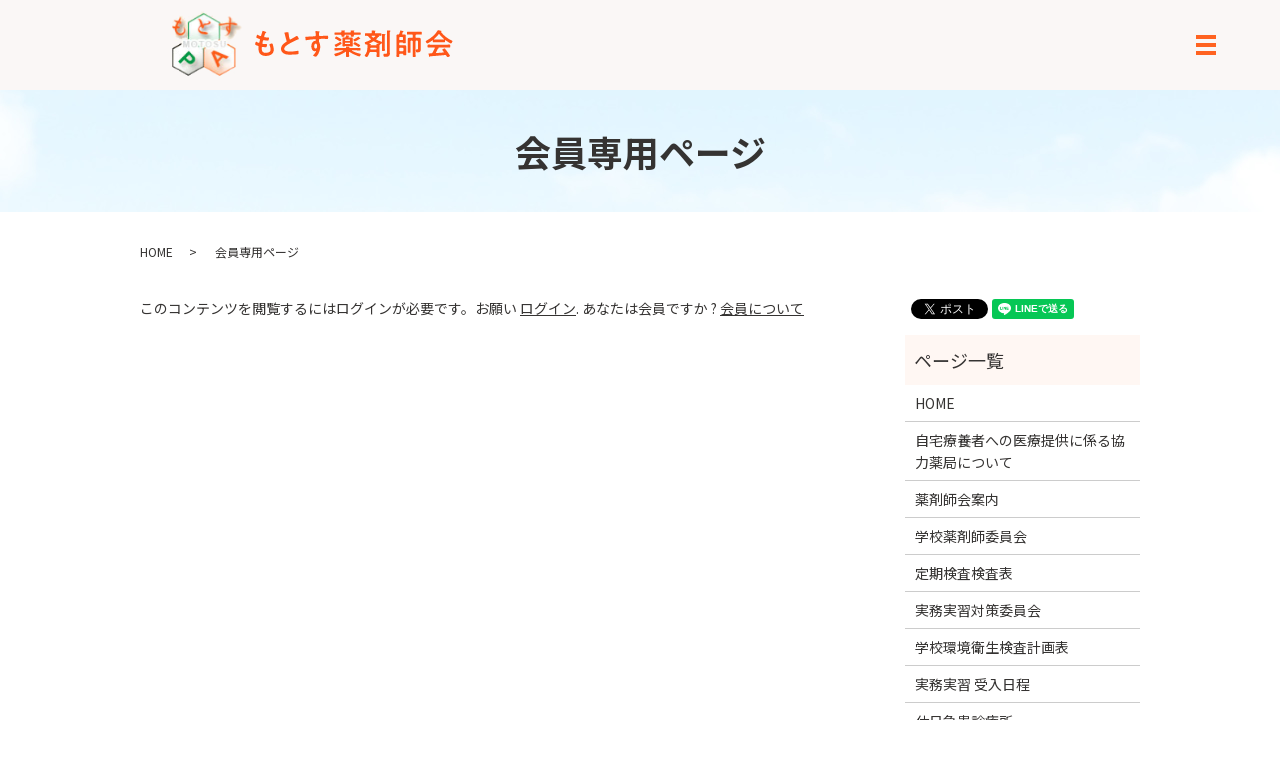

--- FILE ---
content_type: text/html; charset=UTF-8
request_url: https://www.motosu-yaku.jp/member
body_size: 7365
content:

<!DOCTYPE HTML>
<html lang="ja">
<head prefix="og: http://ogp.me/ns# fb: http://ogp.me/ns/fb# article: http://ogp.me/ns/article#">
  <meta charset="utf-8">
  <meta http-equiv="X-UA-Compatible" content="IE=edge,chrome=1">
  <meta name="viewport" content="width=device-width, initial-scale=1">
  <title>会員専用ページ│もとす薬剤師会│本巣市・北方町・瑞穂市</title>
  <meta name='robots' content='max-image-preview:large' />

<!-- All in One SEO Pack 3.2.4 によって Michael Torbert の Semper Fi Web Designob_start_detected [-1,-1] -->
<meta name="description"  content="本巣市・北方町・瑞穂市の薬剤師が所属する職能団体「もとす薬剤師会」の会員専用ページです。こちらでは各種お知らせの配信や会員限定の研修会や総会、セミナーなどのスケジュールを告知しております。" />

<meta name="keywords"  content="会員,もとす薬剤師会,薬剤師,本巣市,北方町,瑞穂市" />

<script type="application/ld+json" class="aioseop-schema">{"@context":"https://schema.org","@graph":[{"@type":"Organization","@id":"https://www.motosu-yaku.jp/#organization","url":"https://www.motosu-yaku.jp/","name":"\u3082\u3068\u3059\u85ac\u5264\u5e2b\u4f1a","sameAs":[]},{"@type":"WebSite","@id":"https://www.motosu-yaku.jp/#website","url":"https://www.motosu-yaku.jp/","name":"\u3082\u3068\u3059\u85ac\u5264\u5e2b\u4f1a","publisher":{"@id":"https://www.motosu-yaku.jp/#organization"}},{"@type":"WebPage","@id":"https://www.motosu-yaku.jp/member#webpage","url":"https://www.motosu-yaku.jp/member","inLanguage":"ja","name":"\u4f1a\u54e1\u5c02\u7528\u30da\u30fc\u30b8","isPartOf":{"@id":"https://www.motosu-yaku.jp/#website"},"datePublished":"2019-11-07T08:55:21+09:00","dateModified":"2022-04-10T09:43:50+09:00","description":"\u672c\u5de3\u5e02\u30fb\u5317\u65b9\u753a\u30fb\u745e\u7a42\u5e02\u306e\u85ac\u5264\u5e2b\u304c\u6240\u5c5e\u3059\u308b\u8077\u80fd\u56e3\u4f53\u300c\u3082\u3068\u3059\u85ac\u5264\u5e2b\u4f1a\u300d\u306e\u4f1a\u54e1\u5c02\u7528\u30da\u30fc\u30b8\u3067\u3059\u3002\u3053\u3061\u3089\u3067\u306f\u5404\u7a2e\u304a\u77e5\u3089\u305b\u306e\u914d\u4fe1\u3084\u4f1a\u54e1\u9650\u5b9a\u306e\u7814\u4fee\u4f1a\u3084\u7dcf\u4f1a\u3001\u30bb\u30df\u30ca\u30fc\u306a\u3069\u306e\u30b9\u30b1\u30b8\u30e5\u30fc\u30eb\u3092\u544a\u77e5\u3057\u3066\u304a\u308a\u307e\u3059\u3002"}]}</script>
<link rel="canonical" href="https://www.motosu-yaku.jp/member" />
<meta property="og:title" content="会員専用ページ│もとす薬剤師会│本巣市・北方町・瑞穂市" />
<meta property="og:type" content="article" />
<meta property="og:url" content="https://www.motosu-yaku.jp/member" />
<meta property="og:image" content="https://www.motosu-yaku.jp/wp-content/uploads/logo_ogp.jpg" />
<meta property="og:description" content="本巣市・北方町・瑞穂市の薬剤師が所属する職能団体「もとす薬剤師会」の会員専用ページです。こちらでは各種お知らせの配信や会員限定の研修会や総会、セミナーなどのスケジュールを告知しております。" />
<meta property="article:published_time" content="2019-11-07T08:55:21Z" />
<meta property="article:modified_time" content="2022-04-10T09:43:50Z" />
<meta property="og:image:secure_url" content="https://www.motosu-yaku.jp/wp-content/uploads/logo_ogp.jpg" />
<meta name="twitter:card" content="summary" />
<meta name="twitter:title" content="会員専用ページ│もとす薬剤師会│本巣市・北方町・瑞穂市" />
<meta name="twitter:description" content="本巣市・北方町・瑞穂市の薬剤師が所属する職能団体「もとす薬剤師会」の会員専用ページです。こちらでは各種お知らせの配信や会員限定の研修会や総会、セミナーなどのスケジュールを告知しております。" />
<meta name="twitter:image" content="https://www.motosu-yaku.jp/wp-content/uploads/logo_ogp.jpg" />
<!-- All in One SEO Pack -->
<link rel='stylesheet' id='wp-block-library-css' href='https://www.motosu-yaku.jp/wp-includes/css/dist/block-library/style.min.css?ver=6.1.9' type='text/css' media='all' />
<link rel='stylesheet' id='classic-theme-styles-css' href='https://www.motosu-yaku.jp/wp-includes/css/classic-themes.min.css?ver=1' type='text/css' media='all' />
<style id='global-styles-inline-css' type='text/css'>
body{--wp--preset--color--black: #000000;--wp--preset--color--cyan-bluish-gray: #abb8c3;--wp--preset--color--white: #ffffff;--wp--preset--color--pale-pink: #f78da7;--wp--preset--color--vivid-red: #cf2e2e;--wp--preset--color--luminous-vivid-orange: #ff6900;--wp--preset--color--luminous-vivid-amber: #fcb900;--wp--preset--color--light-green-cyan: #7bdcb5;--wp--preset--color--vivid-green-cyan: #00d084;--wp--preset--color--pale-cyan-blue: #8ed1fc;--wp--preset--color--vivid-cyan-blue: #0693e3;--wp--preset--color--vivid-purple: #9b51e0;--wp--preset--gradient--vivid-cyan-blue-to-vivid-purple: linear-gradient(135deg,rgba(6,147,227,1) 0%,rgb(155,81,224) 100%);--wp--preset--gradient--light-green-cyan-to-vivid-green-cyan: linear-gradient(135deg,rgb(122,220,180) 0%,rgb(0,208,130) 100%);--wp--preset--gradient--luminous-vivid-amber-to-luminous-vivid-orange: linear-gradient(135deg,rgba(252,185,0,1) 0%,rgba(255,105,0,1) 100%);--wp--preset--gradient--luminous-vivid-orange-to-vivid-red: linear-gradient(135deg,rgba(255,105,0,1) 0%,rgb(207,46,46) 100%);--wp--preset--gradient--very-light-gray-to-cyan-bluish-gray: linear-gradient(135deg,rgb(238,238,238) 0%,rgb(169,184,195) 100%);--wp--preset--gradient--cool-to-warm-spectrum: linear-gradient(135deg,rgb(74,234,220) 0%,rgb(151,120,209) 20%,rgb(207,42,186) 40%,rgb(238,44,130) 60%,rgb(251,105,98) 80%,rgb(254,248,76) 100%);--wp--preset--gradient--blush-light-purple: linear-gradient(135deg,rgb(255,206,236) 0%,rgb(152,150,240) 100%);--wp--preset--gradient--blush-bordeaux: linear-gradient(135deg,rgb(254,205,165) 0%,rgb(254,45,45) 50%,rgb(107,0,62) 100%);--wp--preset--gradient--luminous-dusk: linear-gradient(135deg,rgb(255,203,112) 0%,rgb(199,81,192) 50%,rgb(65,88,208) 100%);--wp--preset--gradient--pale-ocean: linear-gradient(135deg,rgb(255,245,203) 0%,rgb(182,227,212) 50%,rgb(51,167,181) 100%);--wp--preset--gradient--electric-grass: linear-gradient(135deg,rgb(202,248,128) 0%,rgb(113,206,126) 100%);--wp--preset--gradient--midnight: linear-gradient(135deg,rgb(2,3,129) 0%,rgb(40,116,252) 100%);--wp--preset--duotone--dark-grayscale: url('#wp-duotone-dark-grayscale');--wp--preset--duotone--grayscale: url('#wp-duotone-grayscale');--wp--preset--duotone--purple-yellow: url('#wp-duotone-purple-yellow');--wp--preset--duotone--blue-red: url('#wp-duotone-blue-red');--wp--preset--duotone--midnight: url('#wp-duotone-midnight');--wp--preset--duotone--magenta-yellow: url('#wp-duotone-magenta-yellow');--wp--preset--duotone--purple-green: url('#wp-duotone-purple-green');--wp--preset--duotone--blue-orange: url('#wp-duotone-blue-orange');--wp--preset--font-size--small: 13px;--wp--preset--font-size--medium: 20px;--wp--preset--font-size--large: 36px;--wp--preset--font-size--x-large: 42px;--wp--preset--spacing--20: 0.44rem;--wp--preset--spacing--30: 0.67rem;--wp--preset--spacing--40: 1rem;--wp--preset--spacing--50: 1.5rem;--wp--preset--spacing--60: 2.25rem;--wp--preset--spacing--70: 3.38rem;--wp--preset--spacing--80: 5.06rem;}:where(.is-layout-flex){gap: 0.5em;}body .is-layout-flow > .alignleft{float: left;margin-inline-start: 0;margin-inline-end: 2em;}body .is-layout-flow > .alignright{float: right;margin-inline-start: 2em;margin-inline-end: 0;}body .is-layout-flow > .aligncenter{margin-left: auto !important;margin-right: auto !important;}body .is-layout-constrained > .alignleft{float: left;margin-inline-start: 0;margin-inline-end: 2em;}body .is-layout-constrained > .alignright{float: right;margin-inline-start: 2em;margin-inline-end: 0;}body .is-layout-constrained > .aligncenter{margin-left: auto !important;margin-right: auto !important;}body .is-layout-constrained > :where(:not(.alignleft):not(.alignright):not(.alignfull)){max-width: var(--wp--style--global--content-size);margin-left: auto !important;margin-right: auto !important;}body .is-layout-constrained > .alignwide{max-width: var(--wp--style--global--wide-size);}body .is-layout-flex{display: flex;}body .is-layout-flex{flex-wrap: wrap;align-items: center;}body .is-layout-flex > *{margin: 0;}:where(.wp-block-columns.is-layout-flex){gap: 2em;}.has-black-color{color: var(--wp--preset--color--black) !important;}.has-cyan-bluish-gray-color{color: var(--wp--preset--color--cyan-bluish-gray) !important;}.has-white-color{color: var(--wp--preset--color--white) !important;}.has-pale-pink-color{color: var(--wp--preset--color--pale-pink) !important;}.has-vivid-red-color{color: var(--wp--preset--color--vivid-red) !important;}.has-luminous-vivid-orange-color{color: var(--wp--preset--color--luminous-vivid-orange) !important;}.has-luminous-vivid-amber-color{color: var(--wp--preset--color--luminous-vivid-amber) !important;}.has-light-green-cyan-color{color: var(--wp--preset--color--light-green-cyan) !important;}.has-vivid-green-cyan-color{color: var(--wp--preset--color--vivid-green-cyan) !important;}.has-pale-cyan-blue-color{color: var(--wp--preset--color--pale-cyan-blue) !important;}.has-vivid-cyan-blue-color{color: var(--wp--preset--color--vivid-cyan-blue) !important;}.has-vivid-purple-color{color: var(--wp--preset--color--vivid-purple) !important;}.has-black-background-color{background-color: var(--wp--preset--color--black) !important;}.has-cyan-bluish-gray-background-color{background-color: var(--wp--preset--color--cyan-bluish-gray) !important;}.has-white-background-color{background-color: var(--wp--preset--color--white) !important;}.has-pale-pink-background-color{background-color: var(--wp--preset--color--pale-pink) !important;}.has-vivid-red-background-color{background-color: var(--wp--preset--color--vivid-red) !important;}.has-luminous-vivid-orange-background-color{background-color: var(--wp--preset--color--luminous-vivid-orange) !important;}.has-luminous-vivid-amber-background-color{background-color: var(--wp--preset--color--luminous-vivid-amber) !important;}.has-light-green-cyan-background-color{background-color: var(--wp--preset--color--light-green-cyan) !important;}.has-vivid-green-cyan-background-color{background-color: var(--wp--preset--color--vivid-green-cyan) !important;}.has-pale-cyan-blue-background-color{background-color: var(--wp--preset--color--pale-cyan-blue) !important;}.has-vivid-cyan-blue-background-color{background-color: var(--wp--preset--color--vivid-cyan-blue) !important;}.has-vivid-purple-background-color{background-color: var(--wp--preset--color--vivid-purple) !important;}.has-black-border-color{border-color: var(--wp--preset--color--black) !important;}.has-cyan-bluish-gray-border-color{border-color: var(--wp--preset--color--cyan-bluish-gray) !important;}.has-white-border-color{border-color: var(--wp--preset--color--white) !important;}.has-pale-pink-border-color{border-color: var(--wp--preset--color--pale-pink) !important;}.has-vivid-red-border-color{border-color: var(--wp--preset--color--vivid-red) !important;}.has-luminous-vivid-orange-border-color{border-color: var(--wp--preset--color--luminous-vivid-orange) !important;}.has-luminous-vivid-amber-border-color{border-color: var(--wp--preset--color--luminous-vivid-amber) !important;}.has-light-green-cyan-border-color{border-color: var(--wp--preset--color--light-green-cyan) !important;}.has-vivid-green-cyan-border-color{border-color: var(--wp--preset--color--vivid-green-cyan) !important;}.has-pale-cyan-blue-border-color{border-color: var(--wp--preset--color--pale-cyan-blue) !important;}.has-vivid-cyan-blue-border-color{border-color: var(--wp--preset--color--vivid-cyan-blue) !important;}.has-vivid-purple-border-color{border-color: var(--wp--preset--color--vivid-purple) !important;}.has-vivid-cyan-blue-to-vivid-purple-gradient-background{background: var(--wp--preset--gradient--vivid-cyan-blue-to-vivid-purple) !important;}.has-light-green-cyan-to-vivid-green-cyan-gradient-background{background: var(--wp--preset--gradient--light-green-cyan-to-vivid-green-cyan) !important;}.has-luminous-vivid-amber-to-luminous-vivid-orange-gradient-background{background: var(--wp--preset--gradient--luminous-vivid-amber-to-luminous-vivid-orange) !important;}.has-luminous-vivid-orange-to-vivid-red-gradient-background{background: var(--wp--preset--gradient--luminous-vivid-orange-to-vivid-red) !important;}.has-very-light-gray-to-cyan-bluish-gray-gradient-background{background: var(--wp--preset--gradient--very-light-gray-to-cyan-bluish-gray) !important;}.has-cool-to-warm-spectrum-gradient-background{background: var(--wp--preset--gradient--cool-to-warm-spectrum) !important;}.has-blush-light-purple-gradient-background{background: var(--wp--preset--gradient--blush-light-purple) !important;}.has-blush-bordeaux-gradient-background{background: var(--wp--preset--gradient--blush-bordeaux) !important;}.has-luminous-dusk-gradient-background{background: var(--wp--preset--gradient--luminous-dusk) !important;}.has-pale-ocean-gradient-background{background: var(--wp--preset--gradient--pale-ocean) !important;}.has-electric-grass-gradient-background{background: var(--wp--preset--gradient--electric-grass) !important;}.has-midnight-gradient-background{background: var(--wp--preset--gradient--midnight) !important;}.has-small-font-size{font-size: var(--wp--preset--font-size--small) !important;}.has-medium-font-size{font-size: var(--wp--preset--font-size--medium) !important;}.has-large-font-size{font-size: var(--wp--preset--font-size--large) !important;}.has-x-large-font-size{font-size: var(--wp--preset--font-size--x-large) !important;}
.wp-block-navigation a:where(:not(.wp-element-button)){color: inherit;}
:where(.wp-block-columns.is-layout-flex){gap: 2em;}
.wp-block-pullquote{font-size: 1.5em;line-height: 1.6;}
</style>
<link rel='stylesheet' id='contact-form-7-css' href='https://www.motosu-yaku.jp/wp-content/plugins/contact-form-7/includes/css/styles.css?ver=5.1.4' type='text/css' media='all' />
<link rel='stylesheet' id='swpm.common-css' href='https://www.motosu-yaku.jp/wp-content/plugins/simple-membership/css/swpm.common.css?ver=6.1.9' type='text/css' media='all' />
<script type='text/javascript' src='https://www.motosu-yaku.jp/wp-content/themes/motosu-yaku.jp_theme/assets/js/vendor/jquery.min.js?ver=6.1.9' id='jquery-js'></script>
<link rel='shortlink' href='https://www.motosu-yaku.jp/?p=666' />
<style>.gallery .gallery-item img { width: auto; height: auto; }</style>  <link href="https://fonts.googleapis.com/css?family=Noto+Sans+JP:400,700&amp;subset=japanese" rel="stylesheet" />
  <link href="https://www.motosu-yaku.jp/wp-content/themes/motosu-yaku.jp_theme/assets/css/main.css?1768966918" rel="stylesheet" >
	<link href="https://fonts.googleapis.com/icon?family=Material+Icons" rel="stylesheet">
  <script src="https://www.motosu-yaku.jp/wp-content/themes/motosu-yaku.jp_theme/assets/js/vendor/respond.min.js"></script>
  <script type="application/ld+json">
  {
    "@context": "http://schema.org",
    "@type": "BreadcrumbList",
    "itemListElement":
    [
      {
      "@type": "ListItem",
      "position": 1,
      "item":
      {
        "@id": "https://www.motosu-yaku.jp/",
        "name": "もとす薬剤師会"
      }
    },
{
      "@type": "ListItem",
      "position": 2,
      "item":
      {
        "@id": "https://www.motosu-yaku.jp/member/",
        "name": "会員専用ページ"
      }
    }    ]
  }
  </script>


  <script type="application/ld+json">
  {
    "@context": "http://schema.org/",
    "@type": "Hospital",
    "name": "もとす薬剤師会",
    "address": "〒501-0322 岐阜県瑞穂市古橋1073-2",
    "telephone": "058-328-2026",
    "faxNumber": "058-328-2026",
    "url": "https://www.motosu-yaku.jp",
    "email": "info@motosu-yaku.jp",
    "image": "https://www.motosu-yaku.jp/wp-content/uploads/logo_ogp.jpg",
    "logo": "https://www.motosu-yaku.jp/wp-content/uploads/logo_org.png"
  }
  </script>
</head>
<body class="scrollTop">

  <div id="fb-root"></div>
  <script>(function(d, s, id) {
    var js, fjs = d.getElementsByTagName(s)[0];
    if (d.getElementById(id)) return;
    js = d.createElement(s); js.id = id;
    js.src = 'https://connect.facebook.net/ja_JP/sdk.js#xfbml=1&version=v2.12';
    fjs.parentNode.insertBefore(js, fjs);
  }(document, 'script', 'facebook-jssdk'));</script>

  <header>
    <div class="primary_header">
      <div class="container">
        <div class="row">
                    <div class="title">
                          <a href="https://www.motosu-yaku.jp/">
                <object type="image/svg+xml" data="/wp-content/uploads/logo.svg" alt="もとす薬剤師会"></object>
              </a>
                      </div>
          <nav class="global_nav"><ul><li><a href="https://www.motosu-yaku.jp/">HOME<span></span></a></li>
<li><a title="Guide" href="https://www.motosu-yaku.jp/about">薬剤師会案内<span>Guide</span></a></li>
<li><a title="About" href="https://www.motosu-yaku.jp/category/activity">もとす薬剤師会活動<span>About</span></a></li>
<li class="has_under"><a title="School Pharmacist" href="#">学校薬剤師<span>School Pharmacist</span></a>
<ul class="sub-menu">
	<li><a href="https://www.motosu-yaku.jp/category/activity2">学校薬剤師活動内容<span></span></a></li>
	<li><a href="https://www.motosu-yaku.jp/school-pharmacist">学校薬剤師委員会<span></span></a></li>
	<li><a href="https://www.motosu-yaku.jp/inspection">定期検査検査表<span></span></a></li>
	<li><a href="https://www.motosu-yaku.jp/plan">学校環境衛生検査計画表<span></span></a></li>
	<li><a href="https://www.motosu-yaku.jp/category/activity2/excellent">学校環境衛生活動優良校<span></span></a></li>
</ul>
</li>
<li><a title="Workshop" href="https://www.motosu-yaku.jp/category/training">研修会<span>Workshop</span></a></li>
<li class="has_under"><a title="Experience" href="#">実務実習<span>Experience</span></a>
<ul class="sub-menu">
	<li><a href="https://www.motosu-yaku.jp/category/activity3">実務実習活動内容<span></span></a></li>
	<li><a href="https://www.motosu-yaku.jp/practical-training">実務実習対策委員会<span></span></a></li>
	<li><a href="https://www.motosu-yaku.jp/schedule">実務実習 受入日程<span></span></a></li>
</ul>
</li>
<li><a title="Map" href="https://www.motosu-yaku.jp/map">薬局MAP<span>Map</span></a></li>
<li><a title="Emergency Case" href="https://www.motosu-yaku.jp/clinic">休日急患診療所<span>Emergency Case</span></a></li>
<li><a title="Staff Office" href="https://www.motosu-yaku.jp/membership">事務局・入会<span>Staff Office</span></a></li>
<li><a href="https://www.motosu-yaku.jp/category/member">会員専用ページ<span></span></a></li>
<li><a title="Link" href="https://www.motosu-yaku.jp/link">リンク集<span>Link</span></a></li>
<li><a title="Contact" href="https://www.motosu-yaku.jp/contact">お問い合わせ<span>Contact</span></a></li>

                <li class="gnav_search">
                  <a href="#">search</a>
  <div class="epress_search">
    <form method="get" action="https://www.motosu-yaku.jp/">
      <input type="text" placeholder="" class="text" name="s" autocomplete="off" value="">
      <input type="submit" value="Search" class="submit">
    </form>
  </div>
  </li>
              </ul>
              <div class="menu_icon">
                <a href="#menu"><span>メニュー開閉</span></a>
              </div></nav>			  <div class="hdr_info_wrap">
  <div class="hdr_info">
    <strong>
      <span>TEL/FAX</span>058-328-2026
    </strong>
  </div>
</div>
        </div>
      </div>
    </div>
  </header>

  <main>
              <h1 class="wow" style="">
      会員専用ページ            </h1>

    
    <div class="bread_wrap">
      <div class="container gutters">
        <div class="row bread">
              <ul class="col span_12">
              <li><a href="https://www.motosu-yaku.jp">HOME</a></li>
                      <li>会員専用ページ</li>
                  </ul>
          </div>
      </div>
    </div>
    <section>
      <div class="container gutters">
        <div class="row">
                    <div class="col span_9 column_main">
                  <div class="swpm-post-not-logged-in-msg">このコンテンツを閲覧するにはログインが必要です。お願い <a class="swpm-login-link" href="https://www.motosu-yaku.jp/membership-login">ログイン</a>. あなたは会員ですか ? <a href="https://www.motosu-yaku.jp/membership-join">会員について</a></div>              </div>
          <div class="col span_3 column_sub">
            <div>
<style>
.share_button {
  letter-spacing: -.40em;
  padding-top: 30px;
  margin-bottom: 7%;
}
.share_button > * {
  letter-spacing: normal;
  vertical-align: bottom;
  margin:0 2px;
}
.column_sub .share_button {
  margin-top: 0;
  padding-top: 0;
}
</style>
  <div class="container share_button">
    <!-- Facebook -->
    <div class="fb-share-button" data-href="https://www.motosu-yaku.jp/member" data-layout="button" data-size="small" data-mobile-iframe="false"><a class="fb-xfbml-parse-ignore" target="_blank" href="https://www.facebook.com/sharer/sharer.php?u=http%3A%2F%2Fwww.%2F&amp;src=sdkpreparse">シェア</a></div>
    <!-- Twitter -->
    <a href="https://twitter.com/share" class="twitter-share-button" data-lang="ja">ツイート</a>
    <script>!function(d,s,id){var js,fjs=d.getElementsByTagName(s)[0],p=/^http:/.test(d.location)?'http':'https';if(!d.getElementById(id)){js=d.createElement(s);js.id=id;js.src=p+'://platform.twitter.com/widgets.js';fjs.parentNode.insertBefore(js,fjs);}}(document,'script','twitter-wjs');</script>
    <!-- LINE -->
    <div class="line-it-button" data-lang="ja" data-type="share-a" data-url="https://www.motosu-yaku.jp/member" style="display: none;"></div>
    <script src="https://d.line-scdn.net/r/web/social-plugin/js/thirdparty/loader.min.js" async="async" defer="defer"></script>
  </div>
</div>
<div class="sidebar">
  <div class="widget_wrap"><p class="widget_header">ページ一覧</p>
			<ul>
				<li class="page_item page-item-12"><a href="https://www.motosu-yaku.jp/">HOME</a></li>
<li class="page_item page-item-3473"><a href="https://www.motosu-yaku.jp/korona1">自宅療養者への医療提供に係る協力薬局について</a></li>
<li class="page_item page-item-90"><a href="https://www.motosu-yaku.jp/about">薬剤師会案内</a></li>
<li class="page_item page-item-646"><a href="https://www.motosu-yaku.jp/school-pharmacist">学校薬剤師委員会</a></li>
<li class="page_item page-item-383"><a href="https://www.motosu-yaku.jp/inspection">定期検査検査表</a></li>
<li class="page_item page-item-103"><a href="https://www.motosu-yaku.jp/practical-training">実務実習対策委員会</a></li>
<li class="page_item page-item-101"><a href="https://www.motosu-yaku.jp/plan">学校環境衛生検査計画表</a></li>
<li class="page_item page-item-105"><a href="https://www.motosu-yaku.jp/schedule">実務実習 受入日程</a></li>
<li class="page_item page-item-92"><a href="https://www.motosu-yaku.jp/clinic">休日急患診療所</a></li>
<li class="page_item page-item-3467"><a href="https://www.motosu-yaku.jp/korona2">自宅療養者に対して薬剤の配送等が可能な薬局の一覧</a></li>
<li class="page_item page-item-97"><a href="https://www.motosu-yaku.jp/map">薬局MAP</a></li>
<li class="page_item page-item-99"><a href="https://www.motosu-yaku.jp/membership">事務局・入会</a></li>
<li class="page_item page-item-95"><a href="https://www.motosu-yaku.jp/link">リンク集</a></li>
<li class="page_item page-item-1398"><a href="https://www.motosu-yaku.jp/membership-join">会員登録</a></li>
<li class="page_item page-item-10"><a href="https://www.motosu-yaku.jp/contact">お問い合わせ</a></li>
<li class="page_item page-item-13"><a href="https://www.motosu-yaku.jp/policy">プライバシーポリシー</a></li>
<li class="page_item page-item-14"><a href="https://www.motosu-yaku.jp/sitemap">サイトマップ</a></li>
			</ul>

			</div><div class="widget_wrap"><p class="widget_header">カテゴリー</p>
			<ul>
					<li class="cat-item cat-item-2"><a href="https://www.motosu-yaku.jp/category/news">お知らせ</a>
</li>
	<li class="cat-item cat-item-9"><a href="https://www.motosu-yaku.jp/category/activity">もとす薬剤師会活動内容</a>
</li>
	<li class="cat-item cat-item-13"><a href="https://www.motosu-yaku.jp/category/member">会員専用ページ</a>
</li>
	<li class="cat-item cat-item-23"><a href="https://www.motosu-yaku.jp/category/%e5%a4%9c%e9%96%93%e3%83%bb%e4%bc%91%e6%97%a5%e3%83%bb%e5%9c%a8%e5%ae%85%e5%af%be%e5%bf%9c%e8%96%ac%e5%b1%80">夜間・休日・在宅対応薬局</a>
</li>
	<li class="cat-item cat-item-19"><a href="https://www.motosu-yaku.jp/category/activity2/excellent">学校環境衛生活動優良校</a>
</li>
	<li class="cat-item cat-item-10"><a href="https://www.motosu-yaku.jp/category/activity2">学校薬剤師活動内容</a>
</li>
	<li class="cat-item cat-item-15"><a href="https://www.motosu-yaku.jp/category/schedule1">学薬機器 貸出リスト表</a>
</li>
	<li class="cat-item cat-item-12"><a href="https://www.motosu-yaku.jp/category/activity3">実務実習活動内容</a>
</li>
	<li class="cat-item cat-item-22"><a href="https://www.motosu-yaku.jp/category/korona">新型コロナウイルス感染症関連</a>
</li>
	<li class="cat-item cat-item-11"><a href="https://www.motosu-yaku.jp/category/training">研修会</a>
</li>
			</ul>

			</div>
		<div class="widget_wrap">
		<p class="widget_header">最近の投稿</p>
		<ul>
											<li>
					<a href="https://www.motosu-yaku.jp/news/8143">トップページの薬局所在地、開局日と開局時間を更新しました</a>
									</li>
											<li>
					<a href="https://www.motosu-yaku.jp/news/8122">令和８年１月１９日開催予定のアクションプラン説明会の資料を掲載しました　　　</a>
									</li>
											<li>
					<a href="https://www.motosu-yaku.jp/news/8104">薬剤師スキルアップセミナー in 土岐のご案内’26.1.31ハイブリッド開催　　　　</a>
									</li>
											<li>
					<a href="https://www.motosu-yaku.jp/news/8080">令和７年度　第６回岐阜市保険薬局研修会のご案内  　　　　　　　　</a>
									</li>
											<li>
					<a href="https://www.motosu-yaku.jp/news/8055">休日急患診療所の当番表を更新しました</a>
									</li>
					</ul>

		</div><div class="widget_text widget_wrap"><div class="textwidget custom-html-widget"><section class="highlight">
                            <div class="container gutters">
                              <div class="row">
                                <div class="col span_12">
<div><a href="https://get.adobe.com/jp/reader/" target="_blank" rel="noopener"><img src="/wp-content/uploads/Get_Adobe_Acrobat_Reader.png" alt="Get_Adobe_Acrobat_Reader"></a>
                                </div>
                                  <p>当サイトでは、PDFドキュメントを使用しています。PDFドキュメントをご覧いただくためには、Acrobat Readerなどの閲覧ソフトが必要です。<br>
                                    <a href="https://get.adobe.com/jp/reader/" target="_blank" rel="noopener">Adobe Acrobat Reader DC（無料）をダウンロード</a>
                                  </p>
                                </div>
                              </div>
                            </div>
                          </section></div></div>1</div>
          </div>
                  </div>
      </div>
    </section>

  </main>
<footer>    <div class="footer_nav_wrap">
      <div class="container">
        <div class="row">
        <nav class="col span_12 pc-only"><ul><li><a href="https://www.motosu-yaku.jp/policy">プライバシーポリシー</a></li>
<li><a href="https://www.motosu-yaku.jp/sitemap">サイトマップ</a></li>
</ul></nav>        </div>
      </div>
    </div>
    <div class="footer_copyright_wrap">
      <div class="container">
        <div class="row">
          <div class="col span_12">
            <p>Copyright &copy; もとす薬剤師会 All Rights Reserved.<br>
              【掲載の記事・写真・イラストなどの無断複写・転載を禁じます】</p>
          </div>
        </div>
      </div>
    </div>
    <p class="pagetop"><a href="#top"></a></p>
  </footer>

  <script src="https://www.motosu-yaku.jp/wp-content/themes/motosu-yaku.jp_theme/assets/js/vendor/bundle.js"></script>
  <script src="https://www.motosu-yaku.jp/wp-content/themes/motosu-yaku.jp_theme/assets/js/main.js?"></script>

  <script type='text/javascript' id='contact-form-7-js-extra'>
/* <![CDATA[ */
var wpcf7 = {"apiSettings":{"root":"https:\/\/www.motosu-yaku.jp\/wp-json\/contact-form-7\/v1","namespace":"contact-form-7\/v1"}};
/* ]]> */
</script>
<script type='text/javascript' src='https://www.motosu-yaku.jp/wp-content/plugins/contact-form-7/includes/js/scripts.js?ver=5.1.4' id='contact-form-7-js'></script>
</body>
</html><!-- WP Fastest Cache file was created in 0.077533960342407 seconds, on 21-01-26 12:41:58 --><!-- via php -->

--- FILE ---
content_type: image/svg+xml
request_url: https://www.motosu-yaku.jp/wp-content/uploads/logo.svg
body_size: 32678
content:
<?xml version="1.0" encoding="UTF-8"?> <svg xmlns="http://www.w3.org/2000/svg" xmlns:xlink="http://www.w3.org/1999/xlink" viewBox="0 0 284.78 69.96"><image width="86" height="84" xlink:href="[data-uri] GXRFWHRTb2Z0d2FyZQBBZG9iZSBJbWFnZVJlYWR5ccllPAAAOtpJREFUeNrsvQeYZVd1JvrvE2++ dSuH7q6O1Tmpo3IjK6EHIs33wAIRZM8AgxnbvMf42cN8DxhsMCA9socsYzx4BrAACUkghAJq0Wq1 pM6pOnflfPM9cb+19rm31C2pg7AZ4+9z9Xd0q27dOufsf6/1r3+tvfYR8G9fv7Uv8S99A/6ZZ9R9 GPO2yMZ77sRe4fheM72x0LKsXbHm1fJfI7ja78h9zII3PLRj6ZRb+VgA2SmkOGEXdEOe2iXkqWfF vzZwjX/pGwhScWW53umdQhp6zMslFwUa3l9x3Neg7NyfAj57Lvj/Rguv4quU38votiTHwwkk7Nc4 lvjMMWds5X1HdgU7Ro6PxXPpI392xU3I6PbwnETTN5KJVb/8N3AvH1xdg0j7urZxvFL84hP9+5b9 aqgfZmsWC7vmQCvVMD0+jCWt3dV13Qt+1pdq+2Aqu27gXw24cvLpNEK4ou0q56UfqEzuMuNTydVi yfLn1WfP7BQQOUPMXeLJ0WOa6FgcXuwCztRhvoZmNy8L+OeZ0V0WvSSbOjZOq4BWfmLdlFv7/P2D x1t/Pnx2hfRs3Na5AVsXrEYqmYTnOjgxcRZPDB/EYGGouCiWfPA/LLvqL1uq+j6+fzF/0ytShpw5 JqSUmhf60m5ZfsF7LI/t5PsTyfbNF/yMO82XkvQ5Ka3cWtQmn1Pvx1o2XBbnVum40MkDmoKTcmCH qLWbTShrv4dq8Ct6f/SVuLA4uNO04jHfbl7T+J10RK21ML17SyDlYXjBMcMwqoOV3Vu9MPjkk8OD TQ8d2b1uVIRY3rUCt8zdgIWxViTtFGxhQzOBzs4cejJd2F05mX5scO/r3rfjx3239izb/c41196T H9t9IDNZXEzXuU0sv/bzhSE1eWk6Ji8yptkv07TVfQann1XGpvdukvL0TqDmxgjLlFh27YQahAwb xiiF0BtCILwkuK7TLC1dl3L8qBBtfecBlmjZGMrCr5eXn9zzV/6aXjPMtrUnpHsP/epvyGpfBm4s lWQZtbE49tzedPsGxzFKNFDRjkCnkC9rpqY3a7XQPjVw9von82e27SpNYEN2Ba5dsAJXZHvQbKdR 0UkrSA26T4RB82ebNnoJ3Fb63QprTnJ/06n12wf29z3/2PfXvW3Jpvw1qdYhV3e/qe43kTQZXNG0 ePJyAiGBq7Ajx51VLbWRwXXkMl/QSgVD7viHb2C6cm8tY56rbC4rwBrnzMDsH8jCC5rIrH9xVqqT X0X/iVVaZwZBUxthJavKSkd2tqU7N4+fe0Ld0H343gn61lMXqEnPt8LBwKv6TVrL4rFa8UvfPbpT +/nEya7etjl408ptWNu8BD1krU2BrW5CELCmE91OjQyLXBtJWLD0LJqyWcxLdGJJoju5c3Dv+h8c fx5PG/a+O5ZsUveka3qNvSooHVB0pKdWBhdFwNVmLbbxlhU3msKgcq13tp8ooanbNDNCS7Z9N9A0 PldoN6+7fHDt7mUvApvfIyqBmx4Z3rGsycw8a8NKY+/3V2mHjsBevRS+T/ccBjdUx/d813FLd9Kf 3HOecE4uC8vDu6ZSXRvJvXaJCvxQ8xEeKRVTuyYOv37XxOCVntBxx9obsblzKdoNA8mJkzDjVYhU N5FoAhZpMV+XkHSYoYQWmqjSnbpkx0mS5lkzhbXti9CVyeB4aRg7Bw4u/PiOh7/y1ce+MTE2Uzie zSZ/oEnxlC6k82p1thpD3DokJkp/JUtTf+Hmi71YvPK/atVqzEsmvi2HD/pqNojCLlvnejPHMnph hswSxzmO0dFva2Y2HC/dj8cfg1HxYFhkWa6AXw1eJw08qgv97jrhC79SE4meTaGcIWppqlNLa7oj cKof/dr+7T95auTER3zLnLdt4Xpc37MGixIdyLg6xNAIwmefRm1gGomNVyC4+jqUzFZUaQLSMkAs dOEZNvGvADumRnNbMzkQGGg325BLZOky7cm+tjPrdo30y0/3/2rLppbuhbf2rvCacqufuGREb+47 X72M7oMM8kURVg4Z5DX+ZAF+pdRreInlnmcmpB86s7HocsHVy6U/qPUfucN28qVEdxMSTdlfYmxk aXhs+Gr97BkY81YCHTnyeJpmT+Y8P7guJsX/QwFsWwi5nQN/wwrKg8/G0JF9aF95MvbzvTtXPDR4 9rrbetcs39S7AgvbetFiZWETn/LVw/Z2uCtXwD7yI4SPfA+eNYPE1rfA8ptoxn3IlK541wjo9CFd SaeDfw4FdLJiyjuwMN2DtngL5uW6xaGpk+mdpw9cs2vk5JcfPvzjR25d9oY/vajJzhxXakE0LVI0 qFmpVlcab9fnLn6v3r8XmldD6NQQeF6uVqs1Z430pKKrsd1RjGlfd3FwZ4Z3xAXcrXYtv7Fy8BnM 7ByFrQcr2hK5pDw7AeFW4HQnUbBZOtVo4Bq8agBL4st+3LC9SuUtzT1bDytLaOqDUzvy3l8e3r3t 58f2QMs24YNXvTnT1zoXcwmAhEaXlDpCQ8DT6fOxDOyOFdDbn0Cw6yn4vybP6F4OvXUzjdiAGzI1 hKgYAfTQgz00CePECEQiCX/xHNSyaSQ9A6aeRC47DwuSzViabI3vOrt/5QODB3pufvTP9O8vesN/ zs6/qnYpSpBDR4VjxBZLKf5vxzDn6OQ5OoejMIAbBN2O4y4YKE+cnrd6m9MA99Kc2xS7zS/5E0bo vSa26sbH0k8/hGD82fYaDsGeCOCkMjAPPQaTNKd25Z2YsSzo8Rj9dWJ9znfhxFNk1lDg/tX0Dx/7 w598b3GCuPO6eVdhy9JV6Ep1kIUZdDGtXswQSjWaIpI4QSYNuZL0484fQB84gOLh3YhfsRxFO46O PF3HDOCnqkQXxM8U0JLaAYQ/+xq8/rUw3vJeBALqzGTHSBsZrG5bgc5EN1ZODDXtHjn6zjfv+ft1 n3ju7uD1yzfsXpvY9qdjzmE2t3e1VSc/IjHWXRXpcVk6VnLK6BU173a6zBw5UwCGR+CIGPJ03koo r4DnfTZjetOVEw8GRnnsIR3Je+k8YxcF15pIzQ0S+XuqW147Y3ru4+lmbAt/PgWx7wCF0Sa4zV2w iyfgDI2hOj6FSjaFuKnDjzNAJJc8oXioeOKxv3jTMw9s29C5DNf1XY1N6blIJ2zEYL4sdWFf1BVx aQgoQBldcxFr7oWYOobU7udQ67sRJbsT6aCCgAJaImXADmLQayVKes6QLn0Oml+CMXAd/DkrSEtJ OqdAKOmV+Lo9RXxsN6Er25XNdMy/9sDwPmzfe3Ld4Jld3akgcaLkV/vgZoSI5zoSnvwyho4M2UFx ZejpPR7dkz86DhEmIaplZIge9Om2DER8lRlPwiVvDNKtvjZnyZJSsbY9lY7de0FwA0N/RsaSAcoo hinxBaNJJ7t3WMjAXr8U06ITYZr0JwWQskNwkKmENeJA3YNDuMVdbQ2d5oGwLXvnjp/sxQfe+AZc 19GHBLl/9RK8rymYBUqxOJK9qyDHhhAbOA3v7CHoziS00X7Y4y7MbICgMA337GlggH5n2wiWkhzN tdO9kEeRrqfkBELTyCsC5SEWedicpnbcQNIueXQvUqf2NTVPzdxuNidn0m5oeifOPhiOTqatpFjl Tx1zHJFPGhRT3JDMgTjeGjpLhuNBVoYop8xCc3QyJjKqJCU3mcxmo3fR5rBzXm3mxI6fxmKxiVj3 +RJNgRsmQhaFgYdSq1EttGH/IZjDZzHTkkWpeS7y8fmouF2oiThqdNumF9CAXMSTJL0NE3EaVPns s4uchLmwRDfVSTyaqPjQiFcN6xLlC0HBSSNqiKVRnbcQ8oU4UkEB5tMPU/pL2vbsbphlstZ4EyRl bbIpBW3zZuhzV0K2rEW1YpBxVKERqFaMVAWBzt8zlYZ0L0KwRh7Csqnj6DiwA2b/kzFfaJ0WWSVN +7WOaVLS2AEt12uEFENNPQfDT0AbOwVtcAB+SxtK3UtRpYmyp0sIC1MIJ0egj7sZjPejuv7Gt1Q7 VwyTmXytNrRXBbtYd5SdRpyry1K5Gv96mO1cKfr3t+H5flIEdOn16zDWsQFl6aLoZRAKDkY+YjQN KWEhpEzK0XVya3EXRf83OW5omXSzJG0p6pocgyn40XmMC5eNQ/rnk6XFkUDg1+BoZTg+XaP/KRjk gj5ZTGkZOcac5dDmLKIULE3BMAkn0UrwxRBUaqBEFbquq+sxsDFSEJRM1CMVKwsD8ekQiYKGcH4r as1EQ5kehM0tiOeaSVNn4WWbUYsH8CpktV4KidhTqB1+CqVkCya7VqKUa6LEhlI/z0HMLyPheoSH Bad9QVcQhhvomENHQdA9VAb3BImetUEkxQ79+lFtfh9SVW+LfvI4isNHyD7zpC19ErwUMWtTKBqd 8OjGM6S4tJhFaWYCBml0juhFeIuyNOgEJWWWFUONXMkjQJlTNfdS9XgiBorj2tETCPY8j5jhEh2U yerLCKw+nLzqjZietxY5rQnpdBYGcb1DZy4bFrksDdShxIx4n9ySeJc8gCYmCAIFtkYDlSTIa3Yb dq5djjDl4YbVa5HSMmStKZQpYFYEGQL9fUgUpk+dgTc4SMkKATk+QgHcJZ43SWubyGtJVOI2Kmma KFtDitNzOndI3mIF4fW+H853Xb9Ek/tdoqdvv6hzH3hgm6uXp+3mVgQUIREMIqbRNO1/HkvOlDE1 txP5ri5MU7CIkSSKkZxK6ib0wgSa0imUSNmLgAQ3DYoYiqxHCRglfOPaxcHVyLINumb14E7SuEmY C7ZCnN5DLj2JyVgOQ+k5yFFQEZRVT5t0RpmjwehER0X4RgGh5SAephWQBl2LgSJEKZNkShDqZ4f4 uD9NAHW34Mr5lFmVdBQmK4h7BCqBK0gFJQpFxI89DZw5S+plLuTEfpi1Ap3KRokopODacAhk2zbg k8wJdboeealO1Cd8v0XzvRau51ia1UtKKOuOH/52BG5zDMnnn8uJ/gJZiwY75Bw9AT8/irTjo+xO obl1I3GejWabLkBWY1JgqxEoZlMOceIlVMrwcwaBy9pQKKv16px6sbKxKJWgH9hFXjIF/Y53ojoS oux/E9mzzyGemQNBnDpMA+w0KZG2qqqAZ4dZAlSHJ0lFUBwwyZqVpRK4/MqyjwMbX5ZyDfqLELYn SHkkkM6T5VWJMujvHWcG0ymXAq+AXSujMnQSyUoeVu9ilMqk40kN5eko2C5qGmWoNKkJMiLTJWs3 aFwmeR3FG6ajkL2GjEuasldKuZ5+/nEEblv7awu3f+Ch5oHjEDsfJI1fgNu6kCRXH05ToJlIUzBJ EDfbDlzOrmKdaJEzKFfGMHU2gWzzfJJlNNCqhO1K4mCyILIeXYg6uBdO6WVhGOHATsh1V6HUvpQU SRHBhpswRd9Xc0tR0CyinTJM0n1NtTRZhklZG2dSpAAI9IyVpkG6SimYxPOmZShraswnyzOLqIe5 vUqKUdd8VOkITFWCUTJRkJub+hRRyjRZZRVu0zzUSOalhp8l5UGuTzOUoCxNWGQyMRMaGZlJYjhu 0SsFdKFHk6uTN5OvHKXjaRr+pAJXXnfHL5yAbiDbBrnvF+p2pnuW07ERM6GPmaZWtJAZpmsa4pxR kWrzySUsAsd85qcIV11LQYY4xg0UPQQMWsjmrysXpZk831oVF0bvy9IUNJJWwaY30PBbKGsjq+he QjzZiRLxdSKoUlYnkCJfSAriN7ZMmzO7kBWySjBMAlwNzmDrFVEgq1+Tr6GTZSqa0kgDE/DSgvIt Us6kJFTyjxolMnHK7mJn9pNgHyJJS4mTllWpiWQ+Drl0RrDR5JnE7zECOEngGnTNUIsCKU3wJFHi T4TQHqR38gpcLx4PNJl6r8y1f9w09A5RFKgabRhKdJK2HKeLubAIEBFvI2CTyOgkyOwkBYEkrKPb USN38CWhT1GfRbxHfMdu4hMHMciyDubLgOWDUtqwPAp3+DRk1wYUvDTxaSvpalIjBYe4nTiRQphl k/0l2crIMsnjbbIYXVkQWWsQUYKmRwqBry1mryki7iUAioE7SBPwfRkIDg2bCK1trLM13yQ10AFz zmoYR/bB6n8GWsd8Ok9WJSeSzis4wyQ6tAlQDp5xBbA1SZN6lHA/Tdc4Tsd+uo/n6Dgb61wWqYXQ rcQ6u5Z9rbR/+/5Eds52MTKN+NgZ1DqWwimn0WQXoTWRe6Z9xT22zKClaqJIgyfE4fqkDijGhpqy WbikFnzKx0M168RFUsxakagPVjb+JUjitVCSsuO7yJH6cJbfhAGKwOzIMHNwaJKb5BDxbQJOOgc7 nkbGjiFFLhqQV3khV+u0hktEVstcG60cqGspdiLwazLI27b5Y2LYJyxDGiIg4jWk63iJ5cTiXzLW XrvNGTkFeWQ/9PIMalwA0zkN5RURS02kTXqXQCWAbQ5oP7FM/WN254rTF66KJUOOP0ituvrpie99 FC1TZxHPv4C22lwMtlyLCp0sJItpIl3L0dKgdBiD+xFQ0PFbVipLcUn/ijBQg2NgGchAWW0UVJQV RSt20YsCgJRFphP20tdCf+SrMO//a7Sc3AGvYx6MLGvROSTpOpC1KTsjlRLqzAc2XY/klU/kRdxu MyeK8LwajDhn6VXDi9zbCHipTlUS9RoxtzYycorUxkeC5pa3ONve+KeGkUVy/09pYgNKpNrhssuz CqFrGURBJnGrZnAwI4VmiPxFawsxJMqzHTALV39k5sDTn0j0P42FR5+HtqgHhWwntGwO2VyIditA 8tQBYMd9lKkcgbz+DtKMRAtkRaRJFIh+nRYark+edR7vNrQDgxskUvCu2MYjRPjM95B47nvoRRo1 q4Pui3J8kkmTLXOQ7l2EeN866Ms3wuteTIHPpkFHVavQM5WFNiwVqr4gZjPAFy1YvPj+uUtTnZ1l f2DXZGjZK+W85XD7RpE8+CjdQwLjFG98Zl6hKz3NrwZNkGlw4NQ9zdTci4IrMitmR242d37FXbbl E9nBKbQcG6ac+CeUzq0jl+pFbYYCTHkC5l7SpKODkEs3wFm7RYHpUdYmzwHXr0sTn3+W4iXgijq4 IQUwQellF/zr3kocmkTHnp8jNjiEZI1nhGSanEL3dAHe9ClMnj4OWa1BT6Uoy+qEUfUQp2vwYkmD bmaBrU+sfpnNA8KgPFN6aa1IVDA9Bi/dg+lu8spUK1m8Tb83lRow6sogknrE3ZrwLgqunJzucA0k 7GzupNuR/GSwdSvkqAvx/CPIFHZBjr+A5NH5GMtnKQMjL3D2QVt9A+wb34OK1kEglhUVCIreAQGm +JbAVQdbrngJuOJFDjZoIjIE5GhyAUqb300p7lXIHN+BWPEk8rVRSm/H0HPmCIFEsou0ZZUSlCoF sFIFyHoW4mRNFVO+shJRQF9ifadQUEv9MM9URc0b0M4MUJDeg1puDiqrb0GG0vEyncfULSX3NKWA sJcC3beFJn/lS65IYPzCltuSG228Ea/GP2zoXe+tXbsNle4e5E+fwKJD91GSUISVCHGW+DCx8nbE V66lAKNjitxZ1gRyRhwFstyOKiXBdLsJymJYuJcMFnZ+VGasDzxs0EWdOrgemwwLpAJqyLe2YSx9 M1xKPdny2QLPMDeT5DFIx+p0GGVKsymDc0ktTFGgSfiUCutaJOY5kLH765r6Xk0qTXaWsrx5idSK Sc38f2mYj6uejPLZVJVyz7gX0kD1x4KjhzF57CjiV9yCRG8fqQgDbimkRMVXwcwiPawbaq3pOOVn v4w1L937qnrFmjqWFgvDB6A350jb9SKeTWBkWQdFZWJ/CihaqoVmtR1VswmlEoFX85ChtLRIGY7M xBFoZK0aq7cyMVVc5fYOAXUu583yI5cHiTNJYqt0UlKQ4IMYRr3nswxiL+DiD9OO50JzKLhwhYqS ijj9LsqKAjV4YdSLN3wNFUDJl+i15LukNsjqSCCfm9OYQVj1/XBR1fceCgvTsLIZ9G7YRME7hgLd QEC6PamREnaqqnzJcpCvQ4HxMFHD4VfdiFecOb3CcRwEsTi8VoqUiThGK4vhEUA6C3mLq0YGZIWs MQhJ81IqQRlSSNIo2ZYjK6RZsFhiGWoJL6RAJxi0hhuyZUmcJ810ynZ45VEpCwW3jPpbBIdzyqw8 P4r2bMEy6jIwuZrGFESvHiPGpUvlHZFaaQRMSaYWkDatsM71/dGUnXhE1gZpUhwtoATFSmf2hZ72 ZwEyS7RMmnJpY4os/oPVfFFJPZNoyNQTCtQ4gU6v9xHQ/xDvWOy+anAtqfVLYa50hDwQkDU5BFoH uUeVbsTzKX2kNNCXrAYo9yZrsJMEHAGer5XUgGM0kHQyhYpfg1erIRVLKPElz8mY5DlZmzIwGeXm UrkzJQTMbXzQezoDmhCzFKImQROzrS4MoMvSL9RUI4moh0vlHSKasBonKmQIZydHj+iB/IyI9cCv HW+hALVSk+FeopwnzPZVn66OHbVrXvi6UIoPGnYCTaQMAppYXUaFeNu09pJK+C4BvO83aiG1c3M9 OT1yMqXbLeR4ZiJ0b3bMwe8oMyT34oEQ6J+k6RyuGlrJNb19LUHiaGtH97XStB9IkwY1KuRObQlV rnTVioY4TyqpYzYARWpJaVD6Qa9Xt0wC2SVrURzKFEGBj3mYAbZ0NVCVpancXtWOtdnMTCmGUM6O kJflO40YeoxEaMZ6vEL1bKIikUhPB3vozItE93zVgR1v73PKIyS0pf9FipEfZIfyuZYhlD4epuMr lmHeF2tdKH8jcNWAc51VOT3akurp5m7Cvxs/u2tM84K1qJlX617YIjTrM0tXXzl93np/aWT1ZH4K CxJd0MYplLeHkRWiXsA5B1h5XkCbTSuiNBUMLkkdAo9fOfsrE59z6TBJVMUyyCRwI16lv+XaLUkl lWYjmiBVdhRSJRBcoQtJKyeHJrECiSVhYegLgZk5GfjVbyEnAhFv3XVeCVTTq3SiQU6X+e5dEQzT DP6Y7u0bZL0vxFsWXnav8EWFijc5EA/8MCM1rxBvW1Sd7VwcH9tqxdOfpsiyhDhiMKwUPlExwy5T k185nPGxBjkF2vH8DJrNBKWL2nkSTOnfRlGbAMwksy+tlal/KvMjcKfLeWWhnHpyJcogd+WAxYXx KgW5KaesfmZLjtMEsFWbiMCRMsD4wFEcfvwhpBZ0Y8OaG+FnW4+ZofwzIsF9NCtvR+AMkIDdRpHz H4WZ/Mfq5Nk4XW8bedNrq5XyXwpDTiZaFvq/YQvpxBrR0rpX1oZMaYVvIwbrIO8/GPhavwhFQXrh DA3UCDUtoZv2e6x44i7yxaWhqgBIxGoUpbmfrVrBWMJEu8OLlyZmKHpbxHWWKr6IlwEYcOChSbB0 66J9Rl4U4lRziKZAq/MqZ5QEXj50VYHFItBVrblxNeUWFAzzJBePH4JY1Udu3oKqYR9Lh7GPBiSb KWJ9gaa+h3TFsTB0Pqpp4eNCpAcrpRFBBpAmD4tlc3PHfuvNz4XRU3em2zq/IylKHDl2kouqsGMx zJ/TpX5/6vQpsNJg8p8/f75yfebScrmMqakpeJ6nrDeTySCTzih5wxG5VqlgeGxU9arWyBJ14rlU nCiAwMplm5BI2grlQrGAYrE4y63pdBq5piYFemNpp0ZBdGZmRt0HXztF2Vwu16I+z97SuI+2tjZ1 nx5JyamhMQi7hM65OaJB81NCtH7ZnxlgdzP1IKEyMCerKFQQDblxu+0359yop7LYodhQy6gEozJx Zk0817zHJSCsZBrZbBYTUzPKslwGhMt95+T0PDC2HwZkYmJCfb4514wKWTcPsFqtor29nSgjhlQ6 hYWpJA3ax8TklJI97ZRMNKyTq2yTU5MKlCYCM5lMKvAKhQJGR0fR2dE+Cyyfm79n8Phnvk4sVlVl Qr43tYBavz8+uOhToYQn2bwERUmJilteIctnP0Oy6at+xTguWpobQM5Kr3xtiHvqkI11j7/q3TzV 6YGOGoHSAFZFUgKmND2zh+uaPg0yn8+jpaVFWSUPggfbsNTzOtNpMnhAbGU8uEQ8gebmZvU9R/+Q 3JrrvzoHIbJIr1qDW6kh6iIKUXNc+r2nPhsna+bz8DVUxkSWz++XSqV6zVZTFszv8fe5XA7d3d3q 7xSQ9XpH41C1B66sJQi5yXEkPDHH0OP/cSbMXl324zNCJqU/U3iZdzOolwL2guDGc3NG49me0XPf e/bpX++5813vwZ49e2CYtrIOp1JFW2uzsg4+1PqVYczqWdUWT+DzwDlw5Qt5dfD3PDj+XcSpUV2W PcWktDXGWRCrDALEJpnVmDQ+N7t2g3p4ohprZ3w+vg4DyV9jY2MYGRlR99VQJ40gqtYeuPjCVEET 4eWnkTFIU/tVGNMjSI8fSyfd/FJhmBodhgzyqTDIZ72wqP+z7EOTQaGjUhjuGDx9cOQdv//v5Pv+ 6I9hUSReunyFuknOVkhM0uc8ZTkMVD01PE8ZXLIxljMqSlZ8ETU5K93L2Rd5BxeBpMAFS4UNodyQ d2zJ7BVMHSrbJH6eJJrh1wYl8GdUj0NjCYh4PZXMoWjEVc3YH3gWxe//t1Xhj+9+XBt78kflmP/H 1UD7x9DVrzSKuiZ9N+PKyqKaLHZeFrjSKXRIv7xmdsCycnNhpnDzN7/57ZGbb3ltx9jEJD74x3+C b937t0hnmuoW5KJarqB3Xq+yJKYG7nZpDLShDri/ISqcB8hmsurg73mAzJ1e4BOHlXmBit4zonUq tU5mKK3q+FEQbLg0X5t5mr9n/g7rlsjvq+vQz2y9c+bMQWdnp1pIZJpo8Cxflz/TCK6sMtxaAI28 oGJRmrt4EzKbbkVlbMyY+smXX5/cfd9n4tWZm4jR3wDLbxaGVQhqzrSs+ZeZ/tJFaqXiqAwrNxNq e757770/+8IXvqDW5e+8807ccecfoqenR90cWylHYLVykUrAc2tRjxadg8FiN2QgZvdUELiTk5PK es4NaA1LK1TK2HfmKFYvXopUvcjDS+N8Bod3KhBdJHjtiiaOz83XV5PCjSd0cDGFr8HXZH5nD2Jw +R75fn2fV0/is+mzCrR0r/y3KrjRz/EUaWeN1IXkpo8eWNffhdTq6xHs+gFmfvkTYO9hpNdvfJ/Z uyguvcnPwdO4oYHsa0YPdFmy9Vz1wiVHK62A3fnUUz/7zD1348CBA7j1ta/FXXfdhVVr1pBE4kgb FV9SqQxZQm1WDjFAHIn5Z7aohpU11rAaAYgBnZ6efpkUc0ozKFTLasWYCA6aSZaFaNnICTg7q9Bn E2hpbkGxVFQyi881K7MUBUQqpQEyTySDrJZ06DMZ8hb+PIPL98qWzJ7Gn2EqiqVjaCYFxNmeJz04 7M+tfTBu+AvkWu9H9dnvYezhY0gu3fKupq03vCts7aEERv+ZrGqfsKzYjovq3MGh01v//M///Nfb t2/H5k1b8Y53vAO33fa62SDQkC8XFvohqXFNzZRV4qoYBRgrEv8xWS+gvMLyeiOZ4AGGDq+JkQsb YV33UJAsH4K1fxfcaYGOq26AJKvyRSJqk+LaAS/iShfCJeAC5SaqNsxmb6jXUE1alUC26E1uolZX 5UU97goS0U4b4yLhoca16EnS1oeeQm37/4BRKcBav357bO2mT6HnDb8QtqhdFNwlfQvk3Llz8ba3 vQ13/P47lNsFQcRfbF2X/AqjM5W43mpZisgld0GqSRFRI+4FZ0aq9bcKUUGKEyqnholSAc9P9mO4 /wlcV3LRvWgjEn0rIVOtxNfkwgSVQlNzlU4NQ4tiq0PBid7jdR2NacWEG5hq/S6h+6qSxkD7iMqa 3I9g0pkuGf7Jg/iPXK0CjB+E8fwzkPtfAKbGP1b91L1qs01atBcu3PxMgHz2s5/F+nXrVYxja+U1 +pcmBpfaC5Ok81SYJ2lS0jHrJRuwLpImciVMlSWjQg6vU4UOaenRCbT39iHRRdkemWTAelb3VDlG NZ1EOwCYnaHTtUPeBSRJsQiiKa7/GrwtJVSWKggg7kDSedVWRL1sUT+bVNe+WA7rGdwSlYHZsRnW FWlgpB/y1LN08bZLBzQOFBywGrqULfdV7efnkiB3Kfi+2srEgHqeA8Eb6PxQteu/stFGBRr+dZyt NiRw4jaStol5E004XqhBJ86WqRYEHPF9+tkMorZ/NWkmL2GoBVCjRsaTn6SJIXBzHZBmQqXTqteS AqV6ocOLKpgKaK4Xs5yEaVyEFlgmkvV7kbjy2tohunMIUzWkNVG4JLhM+gxq2BoqYHnQruuoCH05 X8xdasx0x7tHj6JEUfvKBavVsrdrnN9t80pmr0WLCxHH09/oIirCBMUqRM2Hqu/QfwyuMQZuFMDU xhUuFZvQiRbC/mdQefxeVAf7kVuyEcaWN8Do3QQv3Yo8DYNTC24wtPxzRm5GKx4X88sYr1lxLdtw UQFnp5S8lCk+5C9dJDMaJUCmhkbjBtNCA1iOrJcCWWNSIg7cMXYQ/+Hhv8FMuYjPvebdeP2CrQht 5m9cMLlgvNiAKjrvr6AMjbg6JGv3yX3NRFw1yvleWVmZqPeehbwYydzKt0saOTxOQe/hb8M+8ghS FF/8whgm9xIv9q5Bbsu1SK3bTOdqJnSzZNEWWbpeL+BrKmHRL5nl8AIrJUmUaOhM6zxVZo5+eebS 4KoOQe411fT6fljzsoFt7Hf7deEo/uTBr2Cff1oFmg898nXI22O4tXcLAaPNivhzl7/r6zRq4TGw NdWPxvcSSE5TOYp40IiyTEnOGWr1ZRsNodr3QMCQhhXjQ/Ae+VvIoUN03zG1PdGgyWmO5xEcfgjy 6MPwfrgE5pVbgau3IexdDkdvgyV5LVDn9DAy6wuNTJeq00YPU6Q2KFHxK+DdNY5hXV76y2CyOG9o U+bgRqBr5OIX+zozehrvv++L2CkHogiWTOB0pog//OHncOjUofMb717S9chRHJaBpEPvVzzMcNcZ WXCyGiLNXVaWUPsaVNTmeyEOCmiw7JS8sitiCYiuBah6dB6HOyvJGIwYnTfqU9NFBYnScwge/i7K f/VJOJ/+G6Qe+zXM6QLKZEPj8YtHXJ/+OZpEzbApd9ChBAlXz7TLBJf1omGIessyt4kmZwOOMjYS 8w6JeSXovGjzakD6chhF9Bf78aaffQR7xAk1+JRHKXCBLIpmOU/W84dPfx6/OrULBd0hADze2ko3 GCXHAatZv6QqY65FXKpXYfMqM1lUjQKTE2OA6KpuozXJB2/ntele4g55FU2C5D1sq9ZzqKHgIVTR Ppy3Be4N76ZJXkTJSBOKhIMvJpH0DyPR/z8hv3Mn5KduROzhryA1NkBBrkj34ke870dL+qxvXS7k k5yzGUw1Uezm3M7kIqZPX37h5mJyy2MxThYSU9qF/pOgC1GAKc4M4a3/8CkcrEwCRT+SSJ7EPde/ E2+O95E72zhVyeOzO36IR0+T9VBQMHjlmICpUtBzqy6ltvEXu3NecsxaeRTtzj8a9x1yybATTcuu omvr5PJxlG3KKRd2Qn/3v4e46a1IG6+BHSwmyyb/r3LDYBzawDS073wN5kfvgvmtj0Pb+Sz8Mtkp 79Qk3o6RrNNDGbUK/IZfxkuBbTQjnptQVYg2slL5YcRPZLXHCmfw/h/ejRfc0yrwIHQxV+TwX9/4 Dlwbm4M33rQWqSf/F/52ZAee9PfB3+GTnPFxfddqxEVccS0vQAZVb7aRRNRBFfU2qNknG8i6YG6s 6IrZ1kmop100z0GwfCucvU+At19PF4ZhDJ1F9fo3o9azApnVt0KePght/xNA/07YXonXlmBY9FoZ QPnxCSS33wezbzVw1duBvuuBLNkR6S9XWkjAOj/tuliV7pXAfXFl9uUCPxsJWbgmJ7oujk8cw/t/ +kX8qkI33JqDN1VBa5jEX9/0dmxBD1qNHMojE/j3NKgnS2dwUh/AzpG9+NYegwak4+qOlSSJKJOz bJRLRWgxoeZtFtxGG1K9ySOyXM68IsBVx5LyO12BLEmnUooJvWsp9JETaMmPwNx7GOU+cvfuBcin awgoNe5IBiTvDkIMjlAy0UQcTyk7ZYe6eRIKv/0PI3hhJ8I1t0P8H3fCWLmGwkGUcLyo18RsT8Rl 0UKjUnThp/yQ7jU5afRwpHASb3/w/8OvfLqhTBJhtUg8ZxKw78QbOlej1crAnyzByGRJusTwoYXb kKbwWslZeKzQj/uO7cC4k0dYq8IhbR3EOWiGLw94s9qYPYZ3rPuq5ysSvfXXkLspXZRDCgItCdjr tpAWdpB0Z6CND8I+8TysYhHmxCSyg6dRevIxJCYK4N65UmopnCv/Twy3rqHJbCK6IHSNJPSFC6Gt XwV3/jz4WhyiGtY7JvGqH8B1nuVe8CsVsNrErul+vO9Hn8MefTQaoEN/4/qIJU3MBBUUCGijqsFN 8vYiDx16Clck52Jdai6ed8ZQIqvfN30WoyVKa0MTZY7usSwMXnZhiwjq1bQg6pKMKEFGwKotUOGL ex24LYwDDfczcBGGAmCwZCnc3S2wh6fgkbs7p7YjvngxjJkCKo/+HVqIEpwZB876m4Fb34ap3nbo r70V7rMHgO0PkOkYqF5zF/yr3gw9YZPmrqiGPs7y5D8H577SV56s4ezUKfzJT7+M52vHkE41wcm7 SLdRbu1ZyE8V8Kld96O00sMbcmuQ5A4Vx8fclk4cq44gG2tGMDWsNnuwNlXrbkZVNd85JAHjImrt F2Sh3I3OwTKoly1VbaMBqqbPWrWYrRkzWcdocprgtlF6vPpKiEkKVmEVyaHjiD3zAHBgELGBZyDJ e7x1r4F75R2QvasouNZgkI4fveFK+JtuoyBmI0vSz6oUySM1tWtHj/vw1IqI9qoBviy1UKOM523f +xSedk6RpcVRnZxCRyyNt2+9BS2U92s5G+PlMXx07wP4n2d2ob3goyeM4VB5HKfL0zg6MEzxIw6D UkfbZWXnoUhWobKtqlNfMLyAYggbFKE6HVRGxY0esxTC2VONInysEzKRhta9klw5CdMNYJ8chfvk j+FO7yLJRtTU3At93S3ILFqjJpC3XfmVVqSmViFu2pCpCvKGhxFRwrA1ghFrAmXRuFaDFuRl04MR CWWhKkUBSSSdsxz2di7PkUUNTA/hNT//T6j4eZjxuKq9tsW7cPe6t+KG1o24/dq1eN+Dn8BEysaM VsUXjz2A/dMHce2i1RiaKeEfD+zAGbtA7mUi4xvoTrfDJqC50W6KJJyRTJO8JW2c4qqCrZZ1jICi OO+s5KDHu4SYc/keOTEwIotQTXtqCxQn3wRu+RRdg4Jh1zLIjTdRYLoPerYYFYOMBLS2rRDXvw2F VZSpkU6FOUOXiJGFZ0mpTKpU2OAZ4IVQjkG8PYqkncZN3fwzL2jW7VFlibhMtSD9iON0OyoT8nK2 EbPg0MB++YtHMULZjOTGjEIV8xJd+NCVb8JV866AJGpYoTfjb27/I3zlmYdx3+nnUUobeLR4Bk8/ dRx+jfgtxumlgVjBw6qmbmxtX4gmn3i5WomivHL9UK3CKnnFtx0V1lRyoQoPvAxe36nDCUj0jK+w /pgZ1VyqtkLFhAUjTgPv7ECQJKCK07BMmqBcF8wtN0AuWkEa21HJS8pMweZdmLqrDIspR8UeBlKL 2vI1PdrXpqxNRoJFmXAQvtjodylaaNRt1WIfnSBGwPJ5bLrZ1910C25dci2J8DjmxOfgQytvw+93 bya5S1xLutUuS6zzOvCeZb+H3199ExJ6DpX8FCbjxK1tCdS0APFyiHXZuXjTvA3YRMEtXiXd4UZN Si5NZFhvYlabor2o74CTDIfS8MCp0X1F1sucHNJnZP1nfuCOCLhvuKa2DBicLpukoRfMg+ycS+ci cFhGWnFMNXeQyydUp6bFz2bwY7BcXqaSaqOeZWh0GNETTfT6phJe0FRKKjKAaOdMiEYX8WVZLq/i qs5sOpFLgPEWT59nh9yso6kNf33Vu/AN90H0dvTgXSuuhzlewWk3D0HJw5RbJS/TsKqlD3+QbCaV m8IvTryA08VxypZcNGkJXNm2FDfPW42tmXnIOpRF8YorV7g4kSC14RNAUtUsXyzmcKppqY3LutoI CBVQAhW5hTCj5mjuHFN730I49Oe2T58l4Px2ys7mL4Nx6hhlbdPw85NwT/RTZjkHZjYXSU/KFFlx 6GRAXL5U76lNJJqiCLbkRltreF7PL2a3IFwWuOlUSi2Ps6g0ragyZtWfqFdzKlhtzceHN76Z3Jui LXnvpFNVCyQaV55jNFDmTbLAVWYH+la/Frf1rsG+8ZMoCBcdLW2YR7qSNz6xxdZo0qq2AYfX14iO 0lZMgcNuxgVxVXRn/aqCnKcsV1ceFaqqvDhXyDeeqMAptacp7RsQMG48hcS8PoiOeQhPTcAoDKKj fxclFAsxQ/qbe4a1OE2N1UTXipHlhlFLagPc+qZsrQ6i2tkupDqUUmmk5JcDrmrTr1e/HD/qXGGX 4D1gcRq8X3IxJ9WJIlnpqeIY8bGJFgpOslyFloyRXiV60Ijb6BwmRe4+uwu9nTk49HnBKxHCVk91 csgryiTHqgQer/SqEqdPVhrT1Kor94qpwUkG1lV7Ibi2rNd1rqjXqaJaoIzELn1WI+szuXjOe3vB nzcgmuchmLMQzsh+JMISwqGT8MaGEVI6HFK67ZFU00UKMUpv+QkOszstRcSvmG3QlipwziZlMtrX fG77wMWf5VitKVrgj/OuGVUsF/Vdg1xvTSVQLUQ9sC0UKFRzBkkdjTIYUKDLuTSzlKU5NNCQKMIi QO3QQlVSouDXMEm6UfE6fSb6W3YCQz23gRtEpM/1BV8VYbiblJ+f41SjRVWbg2xdLZCZIdpOU18V VRJJUw9wM/hpJJqr2vztWhxhgtLbBQsRnGyHXxCYyXXCIz42aNJsCqS6H4deo1DIj/+ot19Hh6wr rrDesFpfo64/2YCX3wMyutBzLi+g8Ww9+OCDONJ/JKIE1b3CtGMoC2GPZF5K6DFkA+4E9FA1JAoZ DYVEqJbENQKON52opW2pbAETpoaxJJ0jl0aQScA3o/7ZFjOJNGkqLhUIAjmsd5nzK3vRyOgIjh8/ joGBMygX8tFOntA/56AJCUKlJLhZz/c54AjF3fBp0A4FS5Z7Xd2wWlppQBloV1wHc8FKtaLBT2RM oRlJn9v9K/VKW1h398jt1QJoWC8YiToVqK4fL9rE6F96mUdNzFPbH7/705/+9Ic4c/rQhz6EG2+8 MQpw9XnzXEPt7i8Wy5RDEF8S5/qBo6wnamgzFDi8isBdL2ydHAy4OSOiHP+8zSb8WV7h4K4XLpY7 IlReEtB5d+98Bs9u347WbBY3veZ6rGnW0bb7f0DOWwPR2UeWm1CZm6seAWCSJuWHv7FS52cfJCN7 YYojD2SamRklKpgYQbyXrLipE66ME1C8l4K8JE6KICHU42ZCI6sK7Qbdk1qRtJJkI0LpXY4rKPQj ePoh4OBe6B1zDmL5mo+ObLnjfh5Xl3jl3oXZkFetFRM/+MEP+r/+9a93L1y4EB/4wAewYsUKtRrB j/RTwa0WtS6VSgUC2ap/X1JdLI1m40abUaOVk72iXC7VX8uqK6bRbcgTyM12bO2HDx4kTf0IHFIu 119z9Qtvfctb3pnONpFYdnPh3idv8k8fvLc23g9jzlwk2hYQAJaSRyGdT7djBDgZg5lQzz7w1Sqx UOCwVcfIoB3Su/mArVsgafCWft6oQubBfRlGnKQmJToBeWyyBSE/kIgMg+uOYaxGCcnjCJ7Zh6C1 GVi76tvW+ms+ZlZzagFNJC78tI6X6Yliabrp7rvvvu+ZZ55p27x5y8pNmzZh7dpVaGtrVx/n/a+c klYqjgKJ25Vcr6wAbbRyNhrdGj27DcttgN1oguPWpKNHjuDggf216ZmZU/Pm9v763e9+9z0LFy3b X6sG0fqlpfEG8U2olT6Nozs0ffcjaVIHa2SaJBVleyFRjGfzQy644YG8ipID10yrB0LFPEp+6Jpl rZkmkLR1/fGBMd5bxv0LRFO8p1eTZKWU1rsxTVFQjCRdwA+tHN4PfddjI348O+2s3vR42HfF581Y 97GQI7RQlQ6PqM2PRY9+vTi4ZJFGKpVRSBw9evi6z3zmMx/L5/Pz165fOv/qq6/Bsr4VyDblyJJt tSBaq0VNcz5F4yB4cb9vgwLUhmsFck0ByxbO7zGoJ0+exL59+4KR4eHRuGE8+b73/cd7V65a+3Mz nogeEFxV7K15MZUjJRMeNzyRER55comcHr5bnHy+Q5rWEpC0snmpJ5aBTx7mciCm+MCPCuDn2Hh0 8PpX9ADrYHZbFqffOiUXwiZP0vlJU5R2u8zdDrziKZRP7pNienJSb+7+7/Eb/uA5w9ROk/DfVxEJ g8Bt55PFpT+meY6v2Sl5UXDJvfmZoDECtzRbsKnVxJ49L9z5l5/8yHs6O7uv71uyTFx33TYsWLCY RptSaWO1Qm4jq7PARp2F0Z6xsB4Q+JVBZj4+c+YMDh06RJN3NE+f/fXrX//6R978prfe41UrCkwC d9YK3CjFFJwhUUDhh6fwQ1pCWSvHa2f2vMYd2vdftFM7001aZgla5lKaS97F1hfyPdF9mK0I7CxM AoxTfLWQztxO4AvVwG2roM0PAxJ0b7IyCTFwFBg9C9nSMhUsWfL1oVVv/Rovkzb7welYzXW1dHR/ NdXQ4qvlkLiwcClwU/RVYkDJwmQdXNY9Af/8zW995Rc/+tFP7O7u7ms2bdqMjRs3oquzOwpMvltv JHFnwWV+5mDHwDLncqf3QeLVAwcOlOl3R9euXfsr4vUPx2OZ2T7X+qqziMejJVkCl6CoGrqsaJ5I 8B73uICR1kgB6xgrk2KYG+w5co0cPPVVWRgAP+FM5nIIm7tArszNOCoh0ekbXZoKzIAfF9gIhoId mwJubRgYH4U4O1DVpDyJDVvGxMob9kur5c89Uaq4ItXMeoEgnJJ+XWFpqsVIGU9MWPKyOJcBJTD9 huVy6aHxc7mST33pS1+6/4knHsstXDh/7TXXXoO1a9YglcrN9s/OPs+rHtzOnj2D/v5+poDa9PT0 6QULFjx911133bNwwdL9L7VQzsbUg5fj8SCSmmX6T5XXc5O+lsuHvINBupoRkhD0TKdkJ2Xcxza9 NPNx7H/E804+k/YNa620M7DbumAkbAp0FDztFMkvfogb/awK69wfRu8XC/AmJhBMjXrCnRo22nNP Wdve9e1Sunm7xevLJEPTvh3CJEbSA1DaQQHESLGEEMIribrFErjBZYF7IaDP/To7cGzDx//bRz87 cHZg6Zo1a7o2b74aixcvVm1RjQZjlmFHKFjt2LHDGxwcHGluzj37nve85xubN1390EvPxxaqngus ieD8HUVlET0yT+WautpvraUCr/55oxLIkiVSjinSJMJm7L0/XyMnBj/n9e/KGInkMpnqgJZth9tM OtfXVK8BF8DgzEBOjaI8OSndcnWqJZHdjs233i+WbvpGPpwk7xDNcZEYM0XsvAdVVGSFt3Gn6PdE PqIcF+nqP9s+tJd+Pfroox8mS76dPOyaJUuWYMOGDVi0aJFqTn7qqadw4sQJFArF+9//vj96hFTH d5qamvL4LX2VpWTx1UmM2iKOPN7jDh7/fDhwdFESLty2Xsoj2lVfWVAYhhw+AUwX8qKpZ4+x9aad YuXvffi3cU//5P/DCXP1d/7uW/f//d//vdHT03MN9/kyuMStz1GwKn7wj/70Zm5L/m0CG1mVNMm8 e4lg+nSvfCCeP3OlHD37/nDfU3F96Pk22bN0flAJUc1X4HTNLWgr1nwvu/yWD+sO6d2UXsTv8lep PJP6i//ynx9bsHDuYx/6v/7TE0PDZ5b+77y+I6VGALeXwvCGvOtf4wUyFU5P23LqzILwl//9rvCv 37Y7vOddI+7OHwxMVSa+UgxlSyUY1+lI/Lbu6VVb7rlq4mXWUynpiUQqqNUqxNUJ/38nuBFvS276 N1UlOlB9HxXTQ+jqQUxoteU63Fs06de8oOWrQmihp83w82hzCb3tzO8KuK8Y5Orgxgjc2r+U97hO FAAtfh7iyy07Gq8XWFLIjtDgpzsir8MqxsU/oWfpt/FVl2kvDyzlsv67dJ9SDggZTOiyFjX408+m LyeXOLJ0SzksdFWkE/9tXfuf8n/yuxCI5u9YOFDLgefcV5IS4lYrrB62A60WSve39j/c+/8FGAAh I3xDSvrpIgAAAABJRU5ErkJggg==" transform="scale(.8328)" overflow="visible"></image><path d="M96.05 22.7c0 .15-.12.24-.27.33-.42.21-.63.24-1.05 1.32-.27.72-.51 1.47-.75 2.19-.06.15-.09.27-.09.42 0 .51.39.63.81.69 1.02.12 2.04.21 3.06.24.57 0 1.02-.03 1.02.57 0 .45-.18 1.5-.33 1.95-.12.42-.24.66-.66.66-.87 0-3.21-.3-4.08-.45-.09-.03-.18-.06-.27-.06-.48 0-.69.33-.81.72-.09.36-.51 2.25-.51 2.49 0 .63.63.66 1.05.69.9.09 1.8.12 2.7.12.81 0 .9.21.9.51 0 .6-.18 1.44-.39 2.01-.15.45-.33.69-.84.69-.69 0-2.1-.21-2.82-.3-.12-.03-.39-.06-.48-.06-.81 0-.81.75-.81 2.04 0 2.61 1.38 3.99 3.99 3.99 1.35 0 3.42-.36 4.35-1.41.54-.6.66-1.35.66-2.13 0-1.47-.51-2.97-1.02-4.35-.06-.15-.12-.36-.12-.54 0-.72 2.22-1.11 2.55-1.11.48 0 .57.48.81 1.14.57 1.62.99 3.51.99 5.25 0 4.65-4.29 6.27-8.28 6.27-4.53 0-7.2-2.61-7.2-7.17 0-.75.12-1.89.12-2.19 0-.66-.51-.84-1.2-1.05-.6-.18-1.2-.42-1.77-.72-.33-.18-.57-.33-.57-.72 0-.18.3-2.55 1.05-2.55.27 0 .54.18.75.3.39.27 1.47.84 1.92.84.51 0 .6-.42.78-1.29.06-.33.18-.72.27-1.17.03-.21.12-.48.12-.66 0-.66-.54-.84-.96-.99-2.1-.81-2.7-1.08-2.7-1.62 0-.51.48-2.58 1.11-2.58.21 0 .51.21.69.33.87.51 1.14.63 2.04 1.05.15.06.24.09.39.09.48 0 .6-.39.69-.72.27-1.02.93-3.15 1.17-4.02.09-.33.15-.6.45-.6.21 0 .96.3 1.5.48.51.18 2.04.6 2.04 1.08zm20.29-.09c.45-.06.96-.15 1.44-.15.84 0 .78.45.84 1.14.18 1.8.51 3.6.93 5.37.09.39.18.9.69.9.54 0 5.34-2.82 6.12-3.33.24-.12.51-.3.78-.3.39 0 .9.9 1.08 1.2.24.39.87 1.41.87 1.83 0 .3-.33.39-.57.48-2.16.72-5.37 2.34-7.41 3.45-1.59.87-4.14 2.34-5.4 3.54-.78.75-1.47 1.56-1.47 2.7 0 1.08 1.05 1.83 1.98 2.16 1.26.45 2.67.54 3.99.54 2.52 0 5.4-.33 7.83-.78.09-.03.18-.03.27-.03.42 0 .45 1.23.45 1.86v.36c0 .78-.03 1.11-.63 1.26-1.14.3-6.81.48-8.25.48-2.22 0-4.17-.12-6.15-1.29-1.68-.96-2.76-2.64-2.76-4.62 0-3.27 2.7-5.4 5.19-7.02.3-.21.51-.42.51-.78 0-.24-.03-.36-.12-.54-.36-1.08-1.2-4.26-1.5-5.49-.18-.69-.33-1.35-.57-1.98-.03-.12-.09-.24-.09-.36.01-.45.99-.45 1.95-.6zm32.23-1.02c.72.06 1.62.15 1.62.42 0 .15-.09.24-.18.33-.21.15-.45.39-.48 1.26-.03.63-.03 1.29-.03 1.92 0 .57.33.87.87.87.24 0 1.41-.09 1.74-.09 1.47-.06 4.68-.24 5.97-.24.48 0 .69.18.69 1.53 0 1.83-.36 1.8-.66 1.8-.42 0-2.67-.15-4.35-.15-.54 0-3.33.03-3.66.12-.42.15-.57.57-.57.99v1.05c0 .84.03 1.08.3 1.56.66 1.23.93 2.82.93 4.2 0 4.83-3.21 10.19-4.53 10.19-.36 0-2.79-.75-2.79-1.29 0-.24.51-.66.69-.84 1.14-1.08 1.41-1.59 2.16-2.91.06-.15.15-.27.15-.45 0-.09-.09-.21-.21-.21-.09 0-.15 0-.24.03-.21.06-.48.15-.69.15-2.61 0-3.57-2.82-3.57-5.01 0-2.76 1.2-5.4 4.23-5.67.15-.03.36-.12.36-.36 0-1.11-.21-1.26-.54-1.26-.24 0-1.62.15-1.98.18-1.56.15-5.43.57-6.87.87-.15.03-.3.06-.45.06-.48 0-.51-.42-.6-.81-.09-.51-.24-1.65-.24-2.16 0-.6.27-.54 1.74-.6.81-.03 7.86-.42 8.13-.48.45-.12.66-.48.66-.93 0-.93-.12-2.82-.3-3.72-.03-.09-.03-.15-.03-.24 0-.24.15-.36.39-.36.7.01 1.62.19 2.34.25zm-3.95 15.02c0 .9.21 2.55 1.41 2.55s1.56-1.53 1.56-2.46-.27-2.64-1.5-2.64c-1.17.01-1.47 1.65-1.47 2.55zm35.74 5.91c-.3 0-.36.21-.39.45v1.26c0 .81.09 1.62.09 2.43 0 .96-.39.93-1.56.93-1.2 0-1.65.06-1.65-.9 0-.81.09-1.65.09-2.46v-1.44c-.03-.21-.09-.42-.36-.42-.12 0-.21.03-.3.09-2.76 1.89-5.55 3.3-8.75 4.2-.21.09-.9.3-1.08.3-.6 0-1.44-1.77-1.44-2.19s.48-.48 1.14-.63c2.61-.63 5.13-1.53 7.47-2.82.09-.03.15-.09.15-.18 0-.15-.15-.21-.27-.21h-4.02c-1.2 0-2.37.06-3.57.06-.69 0-.69-.27-.69-1.2 0-.96 0-1.23.69-1.23 1.2 0 2.37.06 3.57.06h6.75c.42 0 .69-.21.66-.66 0-.18-.03-.48-.03-.6 0-.36.24-.42.54-.42.57 0 1.95.09 2.55.15.27.03.75.06.75.36 0 .18-.18.27-.36.36-.15.09-.27.24-.27.42 0 .33.33.36.57.39h6.78c1.2 0 2.37-.06 3.57-.06.72 0 .69.3.69 1.23 0 .93 0 1.2-.69 1.2-1.2 0-2.37-.06-3.57-.06h-4.32c-.12 0-.27.06-.27.21 0 .09.06.15.15.18 2.52 1.41 5.28 2.34 8.07 3 .48.12.78.21.78.51 0 .57-.69 2.22-1.35 2.22-.42 0-2.37-.72-2.88-.9-2.43-.9-4.83-2.04-6.96-3.54a.54.54 0 0 0-.28-.09zm-8.16-16.73c0-.48-.21-.66-.69-.66h-2.04c-1.2 0-2.37.06-3.54.06-.66 0-.69-.24-.69-1.23 0-.96 0-1.26.69-1.26 1.17 0 2.37.06 3.54.06h1.95c.54 0 .81-.21.81-.78-.03-.24 0-.48-.06-.72 0-.06-.03-.18-.03-.24 0-.33.24-.36.48-.36.48 0 1.92.12 2.43.15.27.03.81.03.81.36 0 .21-.21.33-.36.42-.18.12-.24.24-.24.45-.06.54.33.72.81.72h4.86c.57 0 .81-.21.81-.78 0-.18-.09-.9-.09-.93 0-.33.24-.36.51-.36.45 0 1.86.12 2.4.15.24.03.84.03.84.36 0 .21-.24.33-.39.42s-.18.18-.24.33v.21c0 .48.42.6.81.6h1.92c1.17 0 2.37-.06 3.54-.06.72 0 .69.3.69 1.26s0 1.23-.69 1.23c-1.17 0-2.34-.06-3.54-.06h-1.92c-.54 0-.78.21-.78.78v.39c0 .78-.36.75-1.59.75-1.08 0-1.5.03-1.5-.69v-.57c0-.48-.21-.66-.66-.66h-5.1c-.48 0-.66.18-.69.66.03.15.03.3.03.45 0 .75-.3.78-1.59.78-1.14 0-1.5 0-1.5-.72v-.51zm-4.32 11.12c-.42.21-.51.21-.57.57-.03.18-.15.36-.36.36-.24 0-.39-.24-.54-.51-.21-.3-1.14-1.68-1.14-1.92 0-.21.21-.27.48-.36 1.26-.48 3.51-1.68 4.65-2.4.15-.09.51-.36.66-.36.3 0 1.35 1.23 1.35 1.74 0 .27-.36.48-.96.87-.96.6-2.58 1.53-3.57 2.01zm2.97-5.09c-.18 0-.51-.24-.66-.36-1.35-.9-2.43-1.5-3.87-2.25-.33-.15-.63-.3-.63-.6s.93-1.74 1.38-1.74c.33 0 2.19 1.08 2.58 1.32.45.24 2.61 1.41 2.61 1.89 0 .3-.96 1.74-1.41 1.74zm10.05-3.87c.6 0 1.11-.06 1.53-.06.87 0 1.29.18 1.29 1.05 0 .6-.03 1.17-.03 1.77v3.87c0 .54.03 1.08.03 1.59 0 .87-.6.81-1.38.81-.39 0-.81.03-1.11-.21-.12-.06-.21-.12-.33-.15h-4.95c-.12 0-.18.06-.27.12-.3.24-.78.18-1.14.18-.81 0-1.35.06-1.35-.75 0-.54.03-1.08.03-1.62v-4.83c0-1.5-.06-1.8 1.26-1.8.27 0 .6 0 .99.03.57-.03.84-.18 1.08-.69L177 26c.06-.21.06-.42.33-.42.24 0 1.98.39 2.4.45.21.03.66.09.66.36 0 .21-.18.27-.33.3-.27.06-.36.09-.51.36-.09.15-.18.3-.18.48 0 .3.21.39.48.42h1.05zm.14 2.55c0-.36-.21-.57-.57-.57h-4.08c-.36 0-.57.21-.57.57v.27c0 .36.21.57.57.57h4.08c.36 0 .57-.21.57-.57v-.27zm-5.21 3.48c.03.33.21.57.57.57h4.08c.36 0 .57-.24.57-.57v-.27c0-.33-.21-.57-.57-.57h-4.08c-.36 0-.54.24-.57.57v.27zm15.23-4.47c-.09 0-.18-.03-.24-.03-.09-.03-.21-.03-.27-.03-.12 0-.54.24-.84.45-.63.42-3.42 1.98-3.87 1.98-.54 0-1.56-1.35-1.56-1.71 0-.33.51-.48.96-.69 1.35-.6 2.58-1.38 3.78-2.25.12-.09.27-.21.39-.21.3 0 .6.45.75.66.24.3.57.66.84.96.12.12.39.42.39.63 0 .15-.18.24-.33.24zm-.15 5.84c.15.09.33.27.33.48 0 .33-1.02 1.77-1.47 1.77-.18 0-.48-.21-.63-.33-1.32-.9-2.73-1.71-4.17-2.4-.3-.15-.63-.27-.63-.54s1.05-1.77 1.5-1.77c.27 0 1.53.72 2.19 1.08.96.55 1.98 1.09 2.88 1.71zm11.24-11.69c.6 0 .78-.24.84-.84 0-.45-.03-.93-.12-1.41v-.24c0-.36.3-.39.57-.39.54 0 2.01.12 2.64.18.21.03.78.06.78.36 0 .18-.21.27-.39.42-.33.21-.33.51-.33 1.11 0 .6.27.81.84.81h2.25c.96 0 1.92-.06 2.91-.06.66 0 .63.3.63 1.32s.03 1.32-.63 1.32c-.69 0-1.38-.03-2.07-.06-.06 0-.09.03-.09.06s.03.09.06.09c.3.15.57.3.57.51 0 .24-.48.3-.66.33-.3.06-.51.3-.96.78-.3.3-.69.75-1.26 1.29-.12.12-.21.27-.21.45 0 .21.15.36.3.45 1.47.72 3 1.35 4.56 1.83.39.12.96.24.96.66 0 .57-.69 2.07-1.38 2.07-.12 0-.3-.06-.42-.12-.06 0-.06.03-.06.12.03.24-.12.3-.33.48-.3.21-.33.63-.33 1.41v7.53c0 .93.06 1.83.06 2.76 0 .87-.36.87-1.47.87s-1.53.03-1.53-.81c0-.93.06-1.89.06-2.82v-.69c0-.57-.24-.84-.81-.84h-5.4c-.6 0-.87.18-1.05.72-.3.84-1.74 4.38-2.67 4.38-.72 0-2.22-.87-2.22-1.44 0-.18.27-.51.39-.66 1.71-2.25 2.4-4.59 2.4-7.41v-.96c0-.54 0-1.17-.03-1.71-.06-.36-.21-.57-.57-.57-.09 0-.18.03-.27.03-.15.03-.39.12-.54.12-.6 0-1.35-1.62-1.35-2.01 0-.36.51-.48.87-.6 1.92-.66 3.36-1.26 5.16-2.25.18-.12.3-.24.3-.45s-.09-.33-.24-.45c-.87-.78-1.71-1.59-2.43-2.52-.39-.48-.63-.63-1.29-.6-.48 0-.96.03-1.47.03-.63 0-.63-.27-.63-1.32s0-1.32.63-1.32c.96 0 1.92.06 2.91.06h2.52zm2.76 8.04c-.24 0-.45.12-.66.24-1.26.75-2.55 1.47-3.93 2.04-.09.03-.12.09-.12.18 0 .03.03.15.21.15 1.17.06 1.83.06 1.83.42 0 .18-.21.27-.39.39-.18.09-.36.24-.36.45s.21.27.39.27h5.34c.39 0 .66-.15.66-.57v-.09c0-.15-.06-.42-.06-.54 0-.36.27-.39.54-.39.48 0 1.32.06 1.83.09.06 0 .12-.06.12-.09 0-.09-.06-.12-.15-.15-1.56-.63-3.12-1.35-4.59-2.19-.21-.12-.42-.21-.66-.21zm-2.64 6.62c-.54 0-.81.21-.84.75-.03.06-.03.09-.03.15.03.54.24.78.78.78h5.07c.48 0 .69-.21.69-.72v-.27c0-.48-.21-.69-.69-.69h-4.98zm2.43-10.28c.27 0 .45-.12.66-.3.33-.3.69-.63 1.02-.96.06-.09.12-.18.12-.27 0-.33-.36-.33-.42-.33h-2.91c-.18 0-.39.09-.39.3 0 .12.03.18.12.27.39.39.81.72 1.23 1.05.18.12.33.24.57.24zm8.78-1.02c0-.72 0-1.44-.09-2.07-.03-.09-.03-.18-.03-.27 0-.3.27-.33.51-.33.36 0 2.25.12 2.64.18.21.03.48.06.48.33 0 .21-.18.3-.42.45-.3.18-.33.36-.33 1.44V37.3c0 1.14.06 2.28.06 3.42 0 .81-.27.84-1.44.84s-1.44-.03-1.44-.84c0-1.14.06-2.28.06-3.42V27.02zm4.95-3.27c0-.81 0-1.71-.09-2.34-.03-.09-.03-.18-.03-.27 0-.33.27-.36.51-.36.57 0 1.86.09 2.49.12.24.03.75.03.75.39 0 .24-.21.33-.42.45-.3.21-.33.54-.33 1.5v18.71c0 .72.06 1.47.06 2.19 0 2.94-2.1 3.39-4.59 3.39-1.08 0-1.92.09-1.92-2.31 0-.48.06-.96.66-.96.33 0 1.02.09 1.65.09 1.29 0 1.26-.48 1.26-2.19V23.75zm13.25 20.63c-.57 0-.81.24-.81.81 0 .48.03.99.03 1.47 0 .9-.3.93-1.5.93-1.11 0-1.47-.03-1.47-.9 0-1.32.09-2.67.09-3.99V28.58c0-.81-.06-1.65-.06-2.49 0-1.08.57-1.26 1.53-1.26h.42c.54 0 .78-.18 1.02-.69.33-1.02.69-2.01.93-3.03.06-.21.12-.39.36-.39.12 0 1.95.57 2.25.66.57.18.81.24.81.48 0 .27-.3.3-.51.36-.18.03-.27.09-.36.27-.18.54-.36 1.08-.6 1.62-.03.09-.03.18-.03.27 0 .36.24.45.54.48.6 0 1.2-.03 1.8-.03.99 0 1.41.27 1.41 1.32 0 .81-.03 1.62-.03 2.43v2.13c0 .81.06 1.68.06 2.19 0 .84-.51.81-1.35.81-1.26 0-1.5 0-1.56-.39-.03-.36-.42-.33-.69-.33h-2.31c-.6 0-.84.27-.84.84v1.11c0 .57.24.81.84.81h2.46c.75 0 1.5-.03 2.25-.03.99 0 1.53.24 1.53 1.35 0 .72-.03 1.47-.03 2.19v3.09c0 .96.06 1.95.06 2.91 0 .69-.3.66-1.47.66-1.35 0-1.47 0-1.47-.87 0-.45-.24-.66-.69-.66h-2.61zm-.87-14.75c.06.54.33.78.84.84h2.22c.54-.06.78-.3.84-.84v-1.44c-.06-.51-.3-.78-.84-.84h-2.22c-.51.06-.78.33-.84.84v1.44zm4.23 9.5c0-.51-.3-.78-.81-.84h-2.58c-.51.06-.78.33-.84.84v1.86c.06.51.33.78.84.84h2.58c.51-.06.81-.33.81-.84v-1.86zm12.38-11.72c0 .6.24.84.81.84h.9c.63 0 1.26-.03 1.92-.03.93 0 1.53.21 1.53 1.26 0 .75-.03 1.5-.03 2.22v6.42c0 .66.06 1.35.06 1.89 0 2.07-.57 2.97-3.63 2.97-.9 0-1.29-.09-1.29-2.13 0-.39.03-.87.54-.87h.78c.78 0 .81-.18.81-1.38v-6.72c0-.6-.24-.84-.84-.84h-.75c-.57 0-.81.24-.81.84v10.85c0 1.35.06 2.73.06 4.08 0 .9-.3.93-1.47.93-1.23 0-1.5-.03-1.5-.96 0-1.35.06-2.7.06-4.05V31.88c0-.6-.24-.84-.81-.84h-.69c-.6 0-.84.24-.84.84v7.26c0 .96.03 1.71.06 2.28.06 1.95.06 1.98-1.26 1.98h-.15c-1.17 0-1.44-.03-1.44-.81 0-1.14.06-2.28.06-3.45v-7.41c0-.75-.03-1.5-.03-2.25 0-1.05.57-1.26 1.53-1.26.63 0 1.26.03 1.92.03h.84c.57 0 .81-.24.81-.84v-1.68c0-.6-.24-.84-.81-.84h-.93c-1.14 0-2.28.06-3.45.06-.75 0-.72-.42-.72-1.41 0-1.05-.03-1.47.72-1.47 1.17 0 2.31.09 3.45.09h6.72c1.17 0 2.31-.09 3.45-.09.75 0 .72.42.72 1.44s.03 1.44-.72 1.44c-1.14 0-2.28-.06-3.45-.06h-1.32c-.57 0-.81.24-.81.84v1.68zm17.51 3.72c-.03-.18-.09-.39-.33-.39-.12 0-.18.03-.27.09-.81.63-4.14 3.03-5.01 3.03-.66 0-1.62-1.5-1.62-2.13 0-.36.42-.51.78-.69 4.2-2.22 8.88-5.97 11.24-10.13.12-.21.3-.48.57-.48.33 0 2.61.57 3.09.69.21.06.45.18.45.42 0 .3-.33.39-.57.45-.09.03-.15.09-.15.18 0 .06 0 .09.03.12 2.82 3.63 6.51 6.6 10.64 8.54.69.33.99.42.99.78 0 .57-.81 2.31-1.47 2.31-.87 0-4.65-2.61-5.52-3.24a.272.272 0 0 0-.21-.09c-.24 0-.3.21-.33.39v.63c0 .75-.06 1.14-.63 1.14-.75 0-1.89-.06-2.79-.06h-5.49c-.93 0-1.98.06-2.82.06-.6 0-.6-.54-.6-1.38v-.24zm3.21 11.84c-.06.09-.09.15-.09.27 0 .3.21.39.48.39 2.34-.12 4.71-.3 7.08-.54.24-.03.42-.12.42-.42 0-.24-.12-.36-.27-.51-.42-.51-1.32-1.62-1.32-1.8 0-.51 1.77-1.35 2.28-1.35.3 0 .51.18.69.42.78.93 1.71 2.16 2.4 3.15.39.54 2.46 3.45 2.46 3.87 0 .57-1.92 1.32-2.4 1.32-.36 0-.51-.24-.96-.96-.09-.15-.21-.36-.36-.57-.24-.39-.48-.63-.96-.63-.09 0-.15.03-.21.03-2.46.24-4.89.48-7.35.69-2.52.21-4.59.39-7.47.6-.27.03-.39.12-.57.42-.09.12-.18.24-.33.24-.33 0-.42-.42-.63-1.11-.09-.24-.48-1.83-.48-2.07 0-.42.21-.33 1.5-.42l1.38-.09c.63-.03.87-.18 1.17-.72.84-1.47 1.53-2.94 2.25-4.47.03-.09.06-.15.06-.27 0-.33-.27-.42-.57-.45h-2.37c-1.23 0-2.49.06-3.72.06-.69 0-.66-.54-.66-1.47 0-.99-.03-1.5.66-1.5 1.23 0 2.49.06 3.72.06h14.15c1.26 0 2.49-.06 3.75-.06.69 0 .66.54.66 1.5 0 .93.03 1.47-.66 1.47-1.26 0-2.49-.06-3.75-.06h-7.47c-.09 0-.12 0-.12.06s.06.06.15.12c.24.12.36.18.36.36 0 .27-.27.33-.45.36-.33.06-.45.12-.6.42-.53 1.14-1.25 2.58-1.85 3.66zm3-18.47c-.21 0-.33.12-.48.27a37.984 37.984 0 0 1-4.47 4.59c-.09.06-.12.15-.12.24 0 .21.15.27.3.3.66 0 1.32.03 1.98.03h5.49c.69 0 1.38 0 2.1-.03.15-.03.33-.09.33-.3 0-.09-.06-.18-.12-.24-1.44-1.23-3.3-3.18-4.5-4.62a.64.64 0 0 0-.51-.24z" fill="#ff5719"></path></svg> 